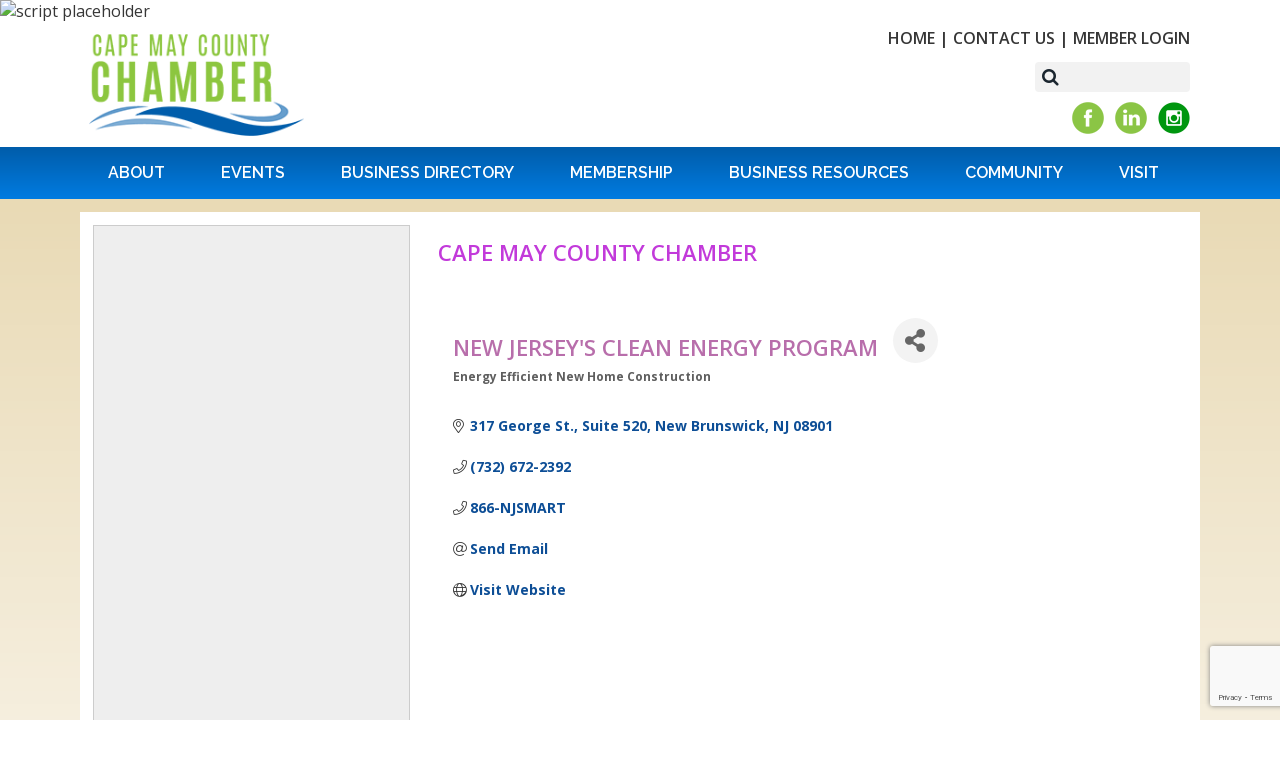

--- FILE ---
content_type: text/html; charset=utf-8
request_url: https://chamber.capemaycountychamber.com/list/member/new-jersey-s-clean-energy-program-new-brunswick-11262.htm
body_size: 12671
content:

<!DOCTYPE html>
<html lang="en-US">
<head>
<!-- start injected HTML (CCID=1667) -->
<!-- page template: hosted:1667;4;1; -->
<link href="https://chamber.capemaycountychamber.com/integration/customerdefinedcss?_=vs66xw2" rel="stylesheet" type="text/css" />
<!-- link for rss not inserted -->
<link rel="canonical" href="https://chamber.capemaycountychamber.com/list/member/new-jersey-s-clean-energy-program-new-brunswick-11262.htm" />
<!-- end injected HTML -->

<base href="https://www.capemaycountychamber.com/" />

	
    <!-- GA4 - Google tag (gtag.js) -->
    <script async src="https://www.googletagmanager.com/gtag/js?id=G-MW7ZV2YVF4"></script>
    <script>
        window.dataLayer = window.dataLayer || [];
        function gtag(){dataLayer.push(arguments);}
        gtag('js', new Date());
        
        gtag('config', 'G-MW7ZV2YVF4');
    </script>
    <!-- End GA4 - Google tag (gtag.js) -->

    <meta name="viewport" content="width=device-width, initial-scale=1, maximum-scale=5" />
    <meta http-equiv="Content-Type" content="text/html; charset=ISO-8859-1" />
    <meta name="gmapkey" content="AIzaSyAoGFcUW0sc9htpFv2qWwkaiS7nY_W23W8" />
    <title>New Jersey's Clean Energy Program | Energy Efficient New Home Construction - Cape May County Chamber of Commerce -  Cape May County Chamber</title>
	





	
    <meta name="description" content="New Jersey&#39;s Clean Energy Program | Energy Efficient New Home Construction" />
    

    <!-- <link rel="shortcut icon" href="graphics/design/favicon.ico" /> -->
    <!-- <link rel="icon" type="image/png" href="graphics/design/sfc_favicon.png" /> -->
    
    <link href="//fonts.googleapis.com/css?family=Open+Sans:400italic,600italic,700italic,400,300,600,700|Raleway:600,700,400" rel="stylesheet" type="text/css" />
    <link rel="icon" href="graphics/design/capemaychamberfavicon.png" />
    <link rel="stylesheet" type="text/css" href="https://maxcdn.bootstrapcdn.com/font-awesome/4.3.0/css/font-awesome.min.css" />
    <link rel="stylesheet" type="text/css" href="graphics/zoombox/zoombox/zoombox.css" />
        
	<link rel="stylesheet" href="stylesheet.css" type="text/css" />
	<link rel="stylesheet" href="responsive.css" type="text/css" />
    
	<script type="text/javascript" src="https://ajax.googleapis.com/ajax/libs/jquery/1.7.2/jquery.min.js"></script>
<script type="text/javascript" src="https://ajax.googleapis.com/ajax/libs/jqueryui/1.8.18/jquery-ui.min.js"></script>
<script type="text/javascript" src="/freedom_html/common/jquery/jquery.loader.php?v=2025.35.201&amp;js=pack.all"></script>
	
    	<script type="text/javascript" src="graphics/zoombox/zoombox/zoombox.js"></script>
	<script src="graphics/scripts/gmapez-3.0-beta1.js" type="text/javascript"></script>
    <script type="text/javascript" src="js/sitescripts.js"></script>
    
    <script>window.CMS=1;</script>
    
    <!-- Activity name for this tag: DFP_NJ_CAPEMAYCOUNTYCHAMBEROFCOMMERCE_View through conversion -->
    <script type='text/javascript'>
    var axel = Math.random()+"";
    var a = axel * 10000000000000;
    document.write('<img src="https://pubads.g.doubleclick.net/activity;xsp=4458740;ord=1;num='+ a +'?" alt="script placeholder" width=1 height=1 border=0>');
    </script>
    <noscript>
    <img src="https://pubads.g.doubleclick.net/activity;xsp=4458740;ord=1;num=1?" alt="script placeholder" width=1 height=1 border=0 />
    </noscript>
    
    <!-- Google tag (gtag.js) -->
<script async src="https://www.googletagmanager.com/gtag/js?id=G-2RX8FH09WF"></script>
<script>
  window.dataLayer = window.dataLayer || [];
  function gtag(){dataLayer.push(arguments);}
  gtag('js', new Date());

  gtag('config', 'G-2RX8FH09WF');
</script>
    
    <!-- jQuery first, then Popper.js, then Bootstrap JS -->
    <script src="https://code.jquery.com/jquery-3.7.1.min.js" crossorigin="anonymous"></script>
    <script type="text/javascript" src="https://code.jquery.com/ui/1.13.2/jquery-ui.min.js"></script>
<script src="https://chamber.capemaycountychamber.com/Content/bundles/SEO4?v=jX-Yo1jNxYBrX6Ffq1gbxQahkKjKjLSiGjCSMnG9UuU1"></script>
    <script type="text/javascript" src="https://ajax.aspnetcdn.com/ajax/globalize/0.1.1/globalize.min.js"></script>
    <script type="text/javascript" src="https://ajax.aspnetcdn.com/ajax/globalize/0.1.1/cultures/globalize.culture.en-US.js"></script>
    <!-- Required meta tags -->
    <meta charset="utf-8">
    <meta name="viewport" content="width=device-width, initial-scale=1, shrink-to-fit=no">
    <link rel="stylesheet" href="https://code.jquery.com/ui/1.13.2/themes/base/jquery-ui.css" type="text/css" media="all" />
    <script type="text/javascript">
        var MNI = MNI || {};
        MNI.CurrentCulture = 'en-US';
        MNI.CultureDateFormat = 'M/d/yyyy';
        MNI.BaseUrl = 'https://chamber.capemaycountychamber.com';
        MNI.jQuery = jQuery.noConflict(true);
        MNI.Page = {
            Domain: 'chamber.capemaycountychamber.com',
            Context: 299,
            Category: null,
            Member: 11262,
            MemberPagePopup: true
        };
        MNI.LayoutPromise = new Promise(function (resolve) {
            MNI.LayoutResolution = resolve;
        });
        MNI.MemberFilterUrl = 'list';
    </script>


    <script src="https://www.google.com/recaptcha/enterprise.js?render=6LfI_T8rAAAAAMkWHrLP_GfSf3tLy9tKa839wcWa" async defer></script>
    <script>

        const SITE_KEY = '6LfI_T8rAAAAAMkWHrLP_GfSf3tLy9tKa839wcWa';

        // Repeatedly check if grecaptcha has been loaded, and call the callback once it's available
        function waitForGrecaptcha(callback, retries = 10, interval = 1000) {
            if (typeof grecaptcha !== 'undefined' && grecaptcha.enterprise.execute) {
                callback();
            } else if (retries > 0) { 
                setTimeout(() => {
                    waitForGrecaptcha(callback, retries - 1, interval);
                }, interval);
            } else {
                console.error("grecaptcha is not available after multiple attempts");
            }
        }

        // Generates a reCAPTCHA v3 token using grecaptcha.enterprise and injects it into the given form.
        // If the token input doesn't exist, it creates one. Then it executes the callback with the token.
        function setReCaptchaToken(formElement, callback, action = 'submit') {
            grecaptcha.enterprise.ready(function () {
                grecaptcha.enterprise.execute(SITE_KEY, { action: action }).then(function (token) {

                    MNI.jQuery(function ($) {
                        let input = $(formElement).find("input[name='g-recaptcha-v3']");

                        if (input.length === 0) {
                            input = $('<input>', {
                                type: 'hidden',
                                name: 'g-recaptcha-v3',
                                value: token
                            });
                            $(formElement).append(input);
                        }
                        else
                            $(input).val(token);

                        if (typeof callback === 'function') callback(token);
                    })

                });
            });
        }

    </script>




<script src="https://chamber.capemaycountychamber.com/Content/bundles/MNI?v=34V3-w6z5bLW9Yl7pjO3C5tja0TdKeHFrpRQ0eCPbz81"></script>


    <meta property='og:url' content='https://chamber.capemaycountychamber.com/list/member/new-jersey-s-clean-energy-program-new-brunswick-11262.htm' />
<meta property='og:title' content='New Jersey&#39;s Clean Energy Program' />
<meta property='og:image' content='https://chambermaster.blob.core.windows.net/images/chambers/1667/ChamberImages/logo/200x200/2026-Proud-Member-Seal.png' />

    <!-- Bootstrap CSS -->
    <link type="text/css" href="https://chamber.capemaycountychamber.com/Content/SEO4/css/bootstrap/bootstrap-ns.min.css" rel="stylesheet" />
<link href="https://chamber.capemaycountychamber.com/Content/SEO4/css/fontawesome/css/fa.bundle?v=ruPA372u21djZ69Q5Ysnch4rq1PR55j8o6h6btgP60M1" rel="stylesheet"/>
<link href="https://chamber.capemaycountychamber.com/Content/SEO4/css/v4-module.bundle?v=teKUclOSNwyO4iQ2s3q00X0U2jxs0Mkz0T6S0f4p_241" rel="stylesheet"/>
<meta name="referrer" content="origin" />

<!-- ORIGINAL MODULE TEMPLATE PAGES

Default: https://www.capemaycountychamber.com/main/cape-may-county-chamber/
Hot Deals: https://www.capemaycountychamber.com/capecocha/graphics/chambermaster/jerseycape.htm

-->


<!--[if gte IE 9]>
  <style type="text/css">
    .gradient {
       filter: none;
    }
  </style>
<![endif]--></head>

<body class="interior">

<!--
Start of Floodlight Tag: Please do not remove
Activity name of this tag: DBM_CapeMayCountyChamberOfCommerce_03302019_Conversion
URL of the webpage where the tag is expected to be placed: 
This tag must be placed between the <body> and </body> tags, as close as possible to the opening tag.
Creation Date: 03/30/2019
-->
<script type="text/javascript">
    var axel = Math.random() + "";
    var a = axel * 10000000000000;
    document.write('<iframe src="https://6852975.fls.doubleclick.net/activityi;src=6852975;type=invmedia;cat=dbm_c00f;dc_lat=;dc_rdid=;tag_for_child_directed_treatment=;tfua=;npa=;ord=1;num=' + a + '?" width="1" height="1" frameborder="0" style="display:none"></iframe>');
</script>
<noscript>
    <iframe src="https://6852975.fls.doubleclick.net/activityi;src=6852975;type=invmedia;cat=dbm_c00f;dc_lat=;dc_rdid=;tag_for_child_directed_treatment=;tfua=;npa=;ord=1;num=1?" width="1" height="1" frameborder="0" style="display:none"></iframe>
</noscript>
<!-- End of Floodlight Tag: Please do not remove -->

<div id="header">
    <div class="wrapper">
        <a id="logo" href="main/home/"><img src="graphics/design/logo_2017.png" alt="Cape May County Chamber of Commerce" /></a>
        <div id="top_menu"><a href="main/home/">Home</a>
 | <a href="forms/contact-us/">Contact Us</a>
 | <a href="http://chamber.capemaycountychamber.com/login" >Member Login</a>
</div>
        <div id="search"><form method="get" action="index.php" style="margin:0;" id="search_box_form"><div style="display:none;"><input type="hidden" name="engine_id" value="" /><input type="hidden" name="src" value="search" /><input type="hidden" name="search_id" value="site_search" /></div><form method="get" action="index.php" style="margin:0;" id="search_box_form">
    <div style="display:none;">
        <input type="hidden" name="src" value="search" />
        <input type="hidden" name="search_id" value="site_search" />
     </div>
     <input type="text-field" id="searchBoxInput" class="searchbox swaptextbox print" name="search_this" value="" />
     <label for="searchBoxInput">Search this site</label>
</form>
<div id="search_button"><span class="fa fa-search"></span></div>
<script>

//$('#searchBoxInput').click(function(){
//    if ( $(this).attr('value') == "Search this site" ) { $(this).attr('value','') ; }
//});

$('#search_button').click(function(){ $('#search_box_form').submit(); });

</script>
</form></div>
        <div id="social">
            <span id="bnrinst_1_26" ><a class="fba_links" rel="nofollow" href="fba/facebook/26/" onclick="window.open(this.href); return false;"><img src="cache/sql/fba/fs_26.png" width="32" height="32" style="border:0" alt="Facebook"  /></a></span>
<script>
                $.ajax({
                    dataType: 'json',
                    url: 'index.php?src=ajax&cmd=adsclick&ajaxcmd=addview&id=26'
                });</script><span id="bnrinst_3_28" ><a class="fba_links" rel="nofollow" href="fba/linkedin/28/" onclick="window.open(this.href); return false;"><img src="cache/sql/fba/fs_28.png" width="32" height="32" style="border:0" alt="LinkedIn"  /></a></span>
<script>
                $.ajax({
                    dataType: 'json',
                    url: 'index.php?src=ajax&cmd=adsclick&ajaxcmd=addview&id=28'
                });</script><span id="bnrinst_4_44" ><a class="fba_links" rel="nofollow" href="fba/instagram/44/" onclick="window.open(this.href); return false;"><img src="cache/sql/fba/fs_44.png" width="32" height="32" style="border:0" alt="Instagram"  /></a></span>
<script>
                $.ajax({
                    dataType: 'json',
                    url: 'index.php?src=ajax&cmd=adsclick&ajaxcmd=addview&id=44'
                });</script>        </div>
    </div>
</div>

<div id="main_menu">
    <div class="wrapper">
        
 <ul class="main_menu">
   <li class="item1 " ><a class="first " href="main/cape-may-county-chamber-of-commerce/">About </a>
   <ul class="" >
     <li class="item1 " ><a class="first " href="news/chamber/">In The News </a>
     <ul class="" >
       <li class="item1" ><a class="first" href="news/chamber/">Chamber News </a></li>
       <li class="item2" ><a class="last" href="news/member/">Member News </a></li>
     </ul>
    </li>
     <li class="item2" ><a href="main/committees-meetings/">Committees & Meetings </a></li>
     <li class="item3" ><a href="main/board-officers/">Board & Officers </a></li>
     <li class="item4" ><a href="main/staff-listing/">Staff Listing </a></li>
     <li class="item5 " ><a class="" href="main/cape-may-county-chamber-of-commerce-education-foundation/">Education Foundation </a>
     <ul class="" >
       <li class="item1" ><a class="first"   href="https://www.capemaycountychamber.com/foundation/education-foundation-scholarship-opportunities/">Scholarships </a></li>
       <li class="item2" ><a   href="http://www.capemaycountychamber.com/main/leadership-cape-may-county/" onclick="window.open(this.href,'_blank'); return false;">Leadership Cape May County </a></li>
       <li class="item3" ><a class="last"   href="https://chamber.capemaycountychamber.com/events/details/2025-fore-education-golf-tournament-191751">FORE Education Golf Tournament </a></li>
     </ul>
    </li>
     <li class="item6" ><a class="last" href="main/chamber-history/">Chamber History </a></li>
   </ul>
  </li>
   <li class="item2 " ><a class=""   href="https://chamber.capemaycountychamber.com/events/search?isNonStdDateFormat=false&amp;c=6&amp;q=&amp;m=&amp;st=1">Events </a>
   <ul class="" >
     <li class="item1" ><a class="first"   href="https://chamber.capemaycountychamber.com/events/search?isNonStdDateFormat=false&amp;c=6&amp;q=&amp;m=&amp;st=1">Chamber Events </a></li>
     <li class="item2 " ><a class=""   href="http://www.capemaycountychamber.com/main/signature-events/">Signature Events </a>
     <ul class="" >
       <li class="item1" ><a class="first"   href="https://www.capemaycountychamber.com/dinner">Annual Installation Dinner </a></li>
       <li class="item2" ><a href="signatureevents/women-in-business-conference/">Women In Business Conference </a></li>
       <li class="item3" ><a href="events/business-the-beach-expo/">Business Expo </a></li>
       <li class="item4" ><a class="last"   href="https://chamber.capemaycountychamber.com/events/details/2025-fore-education-golf-tournament-191751">FORE Education Golf Tournament </a></li>
     </ul>
    </li>
     <li class="item3" ><a class="last"   href="https://chamber.capemaycountychamber.com/events/search?q=&amp;c=&amp;Lookahead=">Member/Community Events </a></li>
   </ul>
  </li>
   <li class="item3" ><a   href="http://chamber.capemaycountychamber.com/list">Business Directory </a></li>
   <li class="item4 " ><a class="" href="main/join/">Membership </a>
   <ul class="" >
     <li class="item1" ><a class="first" href="main/join/">Join </a></li>
     <li class="item2" ><a href="main/manage-your-membership/">Manage Your Membership </a></li>
     <li class="item3" ><a href="main/member-benefits/">Member Benefits </a></li>
     <li class="item4" ><a class="last" href="healthbenefits">Health Benefits </a></li>
   </ul>
  </li>
   <li class="item5 " ><a class=""   href="">Business Resources </a>
   <ul class="" >
     <li class="item1" ><a class="first" href="meetingrooms/conference-rooms-for-meetings/">Meeting Rooms </a></li>
     <li class="item2" ><a class="last" href="main/resource-links/">Resource Links </a></li>
   </ul>
  </li>
   <li class="item6 " ><a class="" href="main/community/">Community </a>
   <ul class="" >
     <li class="item1 no_sub_display" ><a class="first" href="main/municipalities/">Municipalities </a></li>
     <li class="item2" ><a href="main/elected-officials/">Elected Officials </a></li>
     <li class="item3" ><a href="main/county-history/">County History </a></li>
     <li class="item4" ><a   href="https://www.capemaycountychamber.com/index.php?src=gendocs&amp;ref=Tourism">Tourism </a></li>
     <li class="item5" ><a href="commercialfishing/commercial-fishing-industry-in-cape-may-county/">Commercial Fishing Industry </a></li>
     <li class="item6" ><a href="main/coast-guard-community/">Coast Guard Community </a></li>
     <li class="item7" ><a href="community/cape-may-county-patriotic-attractions/">Military & Veterans Attractions </a></li>
     <li class="item8" ><a class="last"   href="http://www.jerseycapevacationguide.com/main/beaches/" onclick="window.open(this.href,'_blank'); return false;">Beach Information </a></li>
   </ul>
  </li>
   <li class="item7 " ><a class="last "   href="https://www.jerseycapevacationguide.com/" onclick="window.open(this.href,'_blank'); return false;">Visit </a>
   <ul class="" >
     <li class="item1" ><a class="first"   href="https://www.capemaycountychamber.com/weather">Weather </a></li>
     <li class="item2" ><a   href="http://www.jerseycapevacationguide.com" onclick="window.open(this.href,'_blank'); return false;">Jersey Cape Vacation Guide </a></li>
     <li class="item3" ><a class="last"   href="https://www.jerseycapevacationguide.com/index.php?submenu=events&amp;src=events&amp;srctype=glance">Jersey Cape Events </a></li>
   </ul>
  </li>
 </ul>

    </div>
</div>

<!-- mobile menu section -->
<div id="menu_toggle">MENU</div>
<div id="mobile_menu" style="display:none;"></div>
<script>createMobileMenu();</script>
<!-- end of mobile menu -->



<div id="interior_content" class="">
    <div class="wrapper">
        
        <div id="content">
            <div id="top_banner"></div>
            <!-- Accrisoft Freedom v/11 Sep 8, 2025 --><div class="webpageModule moduleDetail">
<h1> Cape May County Chamber</h1><p><strong>    <div id="gzns">
        



<div class="container-fluid gz-search-details" itemscope="itemscope" itemtype="http://schema.org/LocalBusiness">



<div class="row gz-banner"><div class="col"><div class="mn-banner mn-banner-premier"><div id="mn-banner"><noscript><iframe src="https://chamber.capemaycountychamber.com/sponsors/adsframe?context=299&amp;memid=11262&amp;maxWidth=500&amp;maxHeight=150&amp;max=1&amp;rotate=False" width="500" height="150" scrolling="no" frameborder="0" allowtransparency="true" marginwidth="0" marginheight="0"></iframe></noscript></div></div></div></div>
<script type="text/javascript">
    var _mnisq=_mnisq||[];
    _mnisq.push(["domain","chamber.capemaycountychamber.com"],["context",299],["member",11262],["max",9],["rotate",1],["maxWidth",500],["maxHeight",150],["create","mn-banner"]);
    (function(b,d,a,c){b.getElementById(d)||(c=b.getElementsByTagName(a)[0],a=b.createElement(a),a.type="text/javascript",a.async=!0,a.src="https://chamber.capemaycountychamber.com/Content/Script/Ads.min.js",c.parentNode.insertBefore(a,c))})(document,"mni-ads-script","script");
</script>
    <!--member detail page header -->
  <!--page title and share buttons -->
  <div class="row gz-details-header">
        <div class="col-auto pr-0 gz-details-logo-col">
		    
	    </div>
	    <div class="col pl-0">
		    <div class="d-flex gz-details-head">
                    <h1 class="gz-pagetitle" itemprop="name">New Jersey&#39;s Clean Energy Program</h1>
			    <!-- share Button trigger modal -->
		            <button id="shareDrop" type="button" class="gz-share-btn" data-toggle="modal" data-target="#shareModal" aria-label="Share Button"> <i class="gz-fas gz-fa-share-alt"></i></button>
		    </div>
		            <div class="gz-details-categories">
		                <h5 class="gz-subtitle sr-only">Categories</h5>
		                <p><span class="gz-cat">Energy Efficient New Home Construction</span></p>
		            </div>
	    </div>
  </div>
  <!-- row for links and map -->
  <div class="row gz-details-links">
    <div class="col-sm-7 col-md-8">
      <ul class="list-group gz-list-group">
              <li class="list-group-item gz-card-address">
			    <a href="https://www.google.com/maps?q=317%20George%20St.,%20Suite%20520,%20New%20Brunswick,%20NJ,%2008901" onclick="MNI.Hit.MemberMap(11262)" target="_blank" class="card-link" itemprop="address" itemscope="itemscope" itemtype="http://schema.org/PostalAddress">
                    <i class="gz-fal gz-fa-map-marker-alt"></i>
                    <span class="gz-street-address" itemprop="streetAddress">317 George St., Suite 520</span>
                    
                    
                    
                    <span class="gz-address-city" itemprop="addressLocality">New Brunswick</span>
                    <span itemprop="addressRegion">NJ</span>
                    <span itemprop="postalCode">08901</span>
                </a>
              </li>
        <li class="list-group-item gz-card-phone">
			<a href="tel:7326722392" class="card-link"><i class="gz-fal gz-fa-phone"></i><span itemprop="telephone">(732) 672-2392</span></a>
		</li>
        <li class="list-group-item gz-card-phone">
			<a href="tel:866" class="card-link"><i class="gz-fal gz-fa-phone"></i><span>866-NJSMART</span></a>
		</li>
        
        <li class="list-group-item gz-card-email">
            <a id="gz-directory-contactmember" class="card-link" href="javascript:void(0)"><i class="gz-fal gz-fa-at"></i><span itemprop="email">Send Email</span></a>
		</li>
        <li class="list-group-item gz-card-website">
			<a href="https://njcleanenergy.com/" onclick="MNI.Hit.MemberWebsite(11262)" target="_blank" itemprop="url" class="card-link"><i class="gz-fal gz-fa-globe"></i><span itemprop="sameAs">Visit Website</span></a>
		</li>

      </ul>
      
	  
    </div>
    <div class="col-sm-5 col-md-4">
        <div class="gz-map embed-responsive embed-responsive-16by9 fitvidsignore">
            <iframe src="https://www.google.com/maps/embed/v1/place?key=AIzaSyAACLyaFddZFsbbsMCsSY4lq7g6N4ycArE&amp;q=317%20George%20St.,%20Suite%20520,%20New%20Brunswick,%20NJ,%2008901" width="600" height="450" frameborder="0" style="border:0" allowfullscreen></iframe>
        </div>
        
    </div>
  </div>


  <!-- row for about -->
  

  <!-- row for video and highlights -->
  <div class="row gz-video-highlights">
    <!-- if no video, omit entire gz-details-video column below -->
    

	<!-- if no highlights, omit entire gz-details-highlights column below -->
  </div>

<!-- row for images, omit entire row if none exist. Each image will pull up modal with the full size image in it. Same module, unique image, see https://getbootstrap.com/docs/4.1/components/modal/#varying-modal-content -->
<!-- row for news -->
<!-- row for jobs -->

<!-- row for Hot Deals -->

<!-- row for Events -->


     <!-- share Modal for share button next to page title -->
     <div class="modal share-modal fade" id="shareModal" tabindex="-1" role="dialog" aria-labelledby="shareModaLabel" aria-hidden="true">
          <div class="modal-dialog" role="document">
               <div class="modal-content">
                    <div class="modal-header">
                         <h5 class="modal-title" id="shareModaLabel">Share</h5>
                         <button type="button" class="close" data-dismiss="modal" aria-label="Close"> <span aria-hidden="true">&times;</span> </button>
                    </div>
                    <div class="modal-body">
                         <!--add <a> for each option that currently exists-->
                         <a class="gz-shareprint" rel="nofollow" href="https://chamber.capemaycountychamber.com/list/member/new-jersey-s-clean-energy-program-new-brunswick-11262.htm?rendermode=print" title="Print this page" rel="nofollow" target="_blank" onclick="return!MNI.Window.Print(this)"><i class="gz-fal gz-fa-print"></i>Print</a>
                         <a class="gz-shareemail" href="#" data-toggle="modal" data-target="#gz-info-contactfriend" title="Share by Email"><i class="gz-fal gz-fa-envelope"></i>Email</a>
                         <a class="gz-sharefacebook" href="https://www.facebook.com/sharer.php?u=https%3a%2f%2fchamber.capemaycountychamber.com%2flist%2fmember%2fnew-jersey-s-clean-energy-program-new-brunswick-11262&amp;p[title]=New+Jersey%27s+Clean+Energy+Program" title="Share on Facebook"><i class="gz-fab gz-fa-facebook"></i>Facebook</a>
                         <a class="gz-sharetwitter" href="https://www.twitter.com/share?url=https://chamber.capemaycountychamber.com/list/member/new-jersey-s-clean-energy-program-new-brunswick-11262&amp;text=New+Jersey%27s+Clean+Energy+Program" title="Share on Twitter"><i class="gz-fab gz-fa-x-twitter"></i>Twitter</a>
                         <a class="gz-sharelinkedin" href="https://www.linkedin.com/shareArticle?mini=true&amp;url=https%3a%2f%2fchamber.capemaycountychamber.com%2flist%2fmember%2fnew-jersey-s-clean-energy-program-new-brunswick-11262&amp;title=New+Jersey%27s+Clean+Energy+Program" title="Share on LinkedIn"><i class="gz-fab gz-fa-linkedin"></i>LinkedIn</a>
                         
                    </div>
                    <div class="modal-footer">
                         <button type="button" class="btn" data-dismiss="modal">Close</button>
                    </div>
               </div>
          </div>
     </div>
     <div class="modal share-modal fade" id="gz-info-contactfriend" tabindex="-1" role="dialog" aria-labelledby="contactFriendLabel" aria-hidden="true">
        <div class="modal-dialog" role="document">
            <div class="modal-content">
                <div class="modal-header">
                    <h5 class="modal-title" id="contactFriendLabel">Tell a Friend</h5>
                    <button type="button" class="close" data-dismiss="modal" aria-label="Close"> <span aria-hidden="true">&times;</span> </button>
                </div>
                <div class="modal-body"></div>
                <div class="modal-footer">
                    <button type="button" class="btn send-btn">Send Request</button><button type="button" class="btn" data-dismiss="modal">Cancel</button>
                </div>
            </div>
        </div>
     </div>
     <!-- end of Modal -->
     <form id="gz-directory-contactform" action="https://chamber.capemaycountychamber.com/inforeq/contactmembers" method="post" target="_blank" style="display:none">
        <input type="hidden" name="targets" value="11262" />
        <input type="hidden" name="command" value="addSingleMember" />
        <input id="contactform-repid" type="hidden" name="repid" value="" />
    </form>
</div>

        
    <script type="text/javascript">
        MNI.ITEM_TYPE = 0;
        MNI.ITEM_ID = 11262;
        (function ($) {
            $('#gz-directory-contactmember').click(function (e) {
                e.preventDefault();
                $('#gz-directory-contactform').submit();
            });

            $('.gz-directory-contactrep').click(function (e) {
                e.preventDefault();
                var id = $(this).attr('repid')
                $('#contactform-repid').val(id);
                $('#gz-directory-contactform').submit();
            });


        })(MNI.jQuery);
    </script>

        <!-- JavaScript for Bootstrap 4 components -->
        <!-- js to make 4 column layout instead of 3 column when the module page content area is larger than 950, this is to accomodate for full-width templates and templates that have sidebars-->
        <script type="text/javascript">
            (function ($) {
                $(function () {
                    var $gzns = $('#gzns');
                    var $info = $('#gzns').find('.col-sm-6.col-md-4');
                    if ($gzns.width() > 950) {
                        $info.addClass('col-lg-3');
                    }

                    var store = window.localStorage;
                    var key = "7-list-view";
                    var printKey = "24-list-view";
                    $('.gz-view-btn').click(function (e) {
                        e.preventDefault();
                        $('.gz-view-btn').removeClass('active');
                        $(this).addClass('active');
                        if ($(this).hasClass('gz-list-view')) {
                            store.setItem(key, true);
                            store.setItem(printKey, true);
                            $('.gz-list-card-wrapper').removeClass('col-sm-6 col-md-4').addClass('gz-list-col');
                        } else {
                            store.setItem(key, false);
                            store.setItem(printKey, false);
                            $('.gz-list-card-wrapper').addClass('col-sm-6 col-md-4').removeClass('gz-list-col');
                        }
                    });
                    
                    var isListView = store.getItem(key) == null ? MNI.DEFAULT_LISTING : store.getItem(key) == "true";
                    if (isListView) $('.gz-view-btn.gz-list-view').click();
                    store.setItem(printKey, isListView);
                    MNI.LayoutResolution();

                    (function ($modal) {
                        if ($modal[0]) {
                            $('#gz-info-contactfriend').on('shown.bs.modal', function (e) {
                                $modal.css('max-height', $(window).height() + 'px');
                                $modal.addClass('isLoading');
                                $.ajax({ url: MNI.BaseUrl + '/inforeq/contactFriend?itemType='+MNI.ITEM_TYPE+'&itemId='+MNI.ITEM_ID })
                                    .then(function (r) {
                                        $modal.find('.modal-body')
                                            .html($.parseHTML(r.Html));
                                        $modal.removeClass('isLoading');
                                        $('#gz-info-contactfriend').addClass('in');
                                        $.getScript("https://www.google.com/recaptcha/api.js");
                                    });
                            });
                            $('#gz-info-contactfriend .send-btn').click(function () {
                                var $form = $modal.find('form');
                                $modal.addClass('isLoading');
                                $.ajax({
                                    url: $form.attr('action'),
                                    type: 'POST',
                                    data: $form.serialize(),
                                    dataType: 'json'
                                }).then(function (r) {
                                    if (r.Success) $('#gz-info-contactfriend').modal('hide');
                                    else $modal.find('.modal-body').html($.parseHTML(r.Html));
                                    $.getScript("https://www.google.com/recaptcha/api.js");
                                    $modal.removeClass('isLoading');
                                });
                            });
                        }
                    })($('#gz-info-contactfriend .modal-content'));

                    (function ($modal) {
                        if ($modal[0]) {
                            $('#gz-info-subscribe').on('shown.bs.modal', function (e) {
                            $('#gz-info-subscribe .send-btn').show();
                            $modal.addClass('isLoading');
                                $.ajax({ url: MNI.SUBSCRIBE_URL })
                                .then(function (r) {
                                    $modal.find('.modal-body')
                                        .html(r);

                                    $modal.removeClass('isLoading');
                                });
                            });
                            $('#gz-info-subscribe .send-btn').click(function () {
                                var $form = $modal.find('form');
                                $modal.addClass('isLoading');

                                waitForGrecaptcha(() => {
                                    setReCaptchaToken($form, () => {
                                        $.ajax({
                                            url: $form.attr('action'),
                                            type: 'POST',
                                            data: $form.serialize()
                                        }).then(function (r) {
                                            if (r.toLowerCase().search('thank you') != -1) {
                                                $('#gz-info-subscribe .send-btn').hide();
                                            }
                                            $modal.find('.modal-body').html(r);
                                            $modal.removeClass('isLoading');
                                        });
                                    }, "hotDealsSubscribe");
                                })                        
                            });
                        }
                    })($('#gz-info-subscribe .modal-content'));

                    (function ($modal) {
                        $('#gz-info-calendarformat').on('shown.bs.modal', function (e) {
                            var backdropElem = "<div class=\"modal-backdrop fade in\" style=\"height: 731px;\" ></div >";
                            $('#gz-info-calendarformat').addClass('in');                           
                            if (!($('#gz-info-calendarformat .modal-backdrop').length)) {
                                $('#gz-info-calendarformat').prepend(backdropElem);
                            }
                            else {
                                $('#gz-info-calendarformat .modal-backdrop').addClass('in');
                            }
                        });
                        $('#gz-info-calendarformat').on('hidden.bs.modal', function (e) {
                            $('#gz-info-calendarformat').removeClass('in');
                            $('#gz-info-calendarformat .modal-backdrop').remove();
                        });
                        if ($modal[0]) {
                            $('.calendarLink').click(function (e) {
                                $('#gz-info-calendarformat').modal('hide');
                            });
                        }
                    })($('#gz-info-calendarformat .modal-content'));

                    // Constructs the Find Members type ahead suggestion engine. Tokenizes on the Name item in the remote return object. Case Sensitive usage.
                    var members = new Bloodhound({
                        datumTokenizer: Bloodhound.tokenizers.whitespace,
                        queryTokenizer: Bloodhound.tokenizers.whitespace,
                        remote: {
                            url: MNI.BaseUrl + '/list/find?q=%searchTerm',
                            wildcard: '%searchTerm',
                            replace: function () {
                                var q = MNI.BaseUrl + '/list/find?q=' + encodeURIComponent($('.gz-search-keyword').val());
                                var categoryId = $('#catgId').val();
                                var quickLinkId = $('#qlId').val();
                                if (categoryId) {
                                    q += "&catgId=" + encodeURIComponent(categoryId);
                                }
                                if (quickLinkId) {
                                    q += "&qlid=" + encodeURIComponent(quickLinkId);
                                }
                                return q;
                            }
                        }
                    });

                    // Initializing the typeahead using the Bloodhound remote dataset. Display the Name and Type from the dataset via the suggestion template. Case sensitive.
                    $('.member-typeahead').typeahead({
                        hint: false,
                    },
                        {
                            display: 'Name',
                            source: members,
                            limit: Infinity,
                            templates: {
                                suggestion: function (data) { return '<div class="mn-autocomplete"><span class="mn-autocomplete-name">' + data.Name + '</span></br><span class="mn-autocomplete-type">' + data.Type + '</span></div>' }
                            }
                    });

                    $('.member-typeahead').on('typeahead:selected', function (evt, item) {
                        var openInNewWindow = MNI.Page.MemberPagePopup
                        var doAction = openInNewWindow ? MNI.openNewWindow : MNI.redirectTo;

                        switch (item.ResultType) {
                            case 1: // AutocompleteSearchResultType.Category
                                doAction(MNI.Path.Category(item.SlugWithID));
                                break;
                            case 2: // AutocompleteSearchResultType.QuickLink
                                doAction(MNI.Path.QuickLink(item.SlugWithID));
                                break;
                            case 3: // AutocompleteSearchResultType.Member
                                if (item.MemberPageAction == 1) {
                                    MNI.logHitStat("mbrws", item.ID).then(function () {
                                        var location = item.WebParticipation < 10 ? MNI.Path.MemberKeywordSearch(item.Name) : MNI.Path.Member(item.SlugWithID);
                                        doAction(location);
                                    });
                                }
                                else {
                                    var location = item.WebParticipation < 10 ? MNI.Path.MemberKeywordSearch(item.Name) : MNI.Path.Member(item.SlugWithID);
                                    doAction(location);
                                }
                                break;
                        }
                    })

                    $('#category-select').change(function () {
                        // Store the category ID in a hidden field so the remote fetch can use it when necessary
                        var categoryId = $('#category-select option:selected').val();
                        $('#catgId').val(categoryId);
                        // Don't rely on prior locally cached data when the category is changed.
                        $('.member-typeahead').typeahead('destroy');
                        $('.member-typeahead').typeahead({
                            hint: false,
                        },
                            {
                                display: 'Name',
                                source: members,
                                limit: Infinity,
                                templates: {
                                    suggestion: function (data) { return '<div class="mn-autocomplete"><span class="mn-autocomplete-name">' + data.Name + '</span></br><span class="mn-autocomplete-type">' + data.Type + '</span></div>' }
                                }
                            });
                    });
                    MNI.Plugins.AutoComplete.Init('#mn-search-geoip input', { path: '/' + MNI.MemberFilterUrl + '/find-geographic' });
                });
            })(MNI.jQuery);
        </script>
    </div>
</strong></p></div><!--webpageModule-->
        </div>
        
                <div id="sidebar">
        
            <div id="sub_menu">
</div>
            <script>checkSideMenu();</script>
            
            <div id="side_banners">
                                                            </div>
            
        </div>
                
        <div class="clear"></div>
        <div id="bottom_banner"></div>
        
    </div>
</div>




<div id="footer">
    <div class="wrapper">
        <div id="footer_info"><p style="text-align: center;">Cape May County Chamber of Commerce</p>
<p style="text-align: center;">13 Crest Haven Rd., P.O. Box 74</p>
<p style="text-align: center;">Cape May Court House, New Jersey 08210</p>
<p style="text-align: center;">609-465-7181</p></div>
        <div id="credits"><a href="https://www.accrisoft.com/chambers-of-commerce/" target="_blank">Website by Accrisoft</a></div>
    </div>
</div>

<div id="mobile_bottom"><div id="back_to_top">Back to top <span class="fa fa-arrow-circle-up"></span></div></div>

<!--

<script type="text/javascript">
var _userway_config = {
account: 'L9vVQDQbut'
};
</script>
<script type="text/javascript" src="https://cdn.userway.org/widget.js"></script>

-->

</body>
</html>



--- FILE ---
content_type: text/html; charset=utf-8
request_url: https://www.google.com/recaptcha/enterprise/anchor?ar=1&k=6LfI_T8rAAAAAMkWHrLP_GfSf3tLy9tKa839wcWa&co=aHR0cHM6Ly9jaGFtYmVyLmNhcGVtYXljb3VudHljaGFtYmVyLmNvbTo0NDM.&hl=en&v=N67nZn4AqZkNcbeMu4prBgzg&size=invisible&anchor-ms=20000&execute-ms=30000&cb=m68ufhsgrszl
body_size: 48787
content:
<!DOCTYPE HTML><html dir="ltr" lang="en"><head><meta http-equiv="Content-Type" content="text/html; charset=UTF-8">
<meta http-equiv="X-UA-Compatible" content="IE=edge">
<title>reCAPTCHA</title>
<style type="text/css">
/* cyrillic-ext */
@font-face {
  font-family: 'Roboto';
  font-style: normal;
  font-weight: 400;
  font-stretch: 100%;
  src: url(//fonts.gstatic.com/s/roboto/v48/KFO7CnqEu92Fr1ME7kSn66aGLdTylUAMa3GUBHMdazTgWw.woff2) format('woff2');
  unicode-range: U+0460-052F, U+1C80-1C8A, U+20B4, U+2DE0-2DFF, U+A640-A69F, U+FE2E-FE2F;
}
/* cyrillic */
@font-face {
  font-family: 'Roboto';
  font-style: normal;
  font-weight: 400;
  font-stretch: 100%;
  src: url(//fonts.gstatic.com/s/roboto/v48/KFO7CnqEu92Fr1ME7kSn66aGLdTylUAMa3iUBHMdazTgWw.woff2) format('woff2');
  unicode-range: U+0301, U+0400-045F, U+0490-0491, U+04B0-04B1, U+2116;
}
/* greek-ext */
@font-face {
  font-family: 'Roboto';
  font-style: normal;
  font-weight: 400;
  font-stretch: 100%;
  src: url(//fonts.gstatic.com/s/roboto/v48/KFO7CnqEu92Fr1ME7kSn66aGLdTylUAMa3CUBHMdazTgWw.woff2) format('woff2');
  unicode-range: U+1F00-1FFF;
}
/* greek */
@font-face {
  font-family: 'Roboto';
  font-style: normal;
  font-weight: 400;
  font-stretch: 100%;
  src: url(//fonts.gstatic.com/s/roboto/v48/KFO7CnqEu92Fr1ME7kSn66aGLdTylUAMa3-UBHMdazTgWw.woff2) format('woff2');
  unicode-range: U+0370-0377, U+037A-037F, U+0384-038A, U+038C, U+038E-03A1, U+03A3-03FF;
}
/* math */
@font-face {
  font-family: 'Roboto';
  font-style: normal;
  font-weight: 400;
  font-stretch: 100%;
  src: url(//fonts.gstatic.com/s/roboto/v48/KFO7CnqEu92Fr1ME7kSn66aGLdTylUAMawCUBHMdazTgWw.woff2) format('woff2');
  unicode-range: U+0302-0303, U+0305, U+0307-0308, U+0310, U+0312, U+0315, U+031A, U+0326-0327, U+032C, U+032F-0330, U+0332-0333, U+0338, U+033A, U+0346, U+034D, U+0391-03A1, U+03A3-03A9, U+03B1-03C9, U+03D1, U+03D5-03D6, U+03F0-03F1, U+03F4-03F5, U+2016-2017, U+2034-2038, U+203C, U+2040, U+2043, U+2047, U+2050, U+2057, U+205F, U+2070-2071, U+2074-208E, U+2090-209C, U+20D0-20DC, U+20E1, U+20E5-20EF, U+2100-2112, U+2114-2115, U+2117-2121, U+2123-214F, U+2190, U+2192, U+2194-21AE, U+21B0-21E5, U+21F1-21F2, U+21F4-2211, U+2213-2214, U+2216-22FF, U+2308-230B, U+2310, U+2319, U+231C-2321, U+2336-237A, U+237C, U+2395, U+239B-23B7, U+23D0, U+23DC-23E1, U+2474-2475, U+25AF, U+25B3, U+25B7, U+25BD, U+25C1, U+25CA, U+25CC, U+25FB, U+266D-266F, U+27C0-27FF, U+2900-2AFF, U+2B0E-2B11, U+2B30-2B4C, U+2BFE, U+3030, U+FF5B, U+FF5D, U+1D400-1D7FF, U+1EE00-1EEFF;
}
/* symbols */
@font-face {
  font-family: 'Roboto';
  font-style: normal;
  font-weight: 400;
  font-stretch: 100%;
  src: url(//fonts.gstatic.com/s/roboto/v48/KFO7CnqEu92Fr1ME7kSn66aGLdTylUAMaxKUBHMdazTgWw.woff2) format('woff2');
  unicode-range: U+0001-000C, U+000E-001F, U+007F-009F, U+20DD-20E0, U+20E2-20E4, U+2150-218F, U+2190, U+2192, U+2194-2199, U+21AF, U+21E6-21F0, U+21F3, U+2218-2219, U+2299, U+22C4-22C6, U+2300-243F, U+2440-244A, U+2460-24FF, U+25A0-27BF, U+2800-28FF, U+2921-2922, U+2981, U+29BF, U+29EB, U+2B00-2BFF, U+4DC0-4DFF, U+FFF9-FFFB, U+10140-1018E, U+10190-1019C, U+101A0, U+101D0-101FD, U+102E0-102FB, U+10E60-10E7E, U+1D2C0-1D2D3, U+1D2E0-1D37F, U+1F000-1F0FF, U+1F100-1F1AD, U+1F1E6-1F1FF, U+1F30D-1F30F, U+1F315, U+1F31C, U+1F31E, U+1F320-1F32C, U+1F336, U+1F378, U+1F37D, U+1F382, U+1F393-1F39F, U+1F3A7-1F3A8, U+1F3AC-1F3AF, U+1F3C2, U+1F3C4-1F3C6, U+1F3CA-1F3CE, U+1F3D4-1F3E0, U+1F3ED, U+1F3F1-1F3F3, U+1F3F5-1F3F7, U+1F408, U+1F415, U+1F41F, U+1F426, U+1F43F, U+1F441-1F442, U+1F444, U+1F446-1F449, U+1F44C-1F44E, U+1F453, U+1F46A, U+1F47D, U+1F4A3, U+1F4B0, U+1F4B3, U+1F4B9, U+1F4BB, U+1F4BF, U+1F4C8-1F4CB, U+1F4D6, U+1F4DA, U+1F4DF, U+1F4E3-1F4E6, U+1F4EA-1F4ED, U+1F4F7, U+1F4F9-1F4FB, U+1F4FD-1F4FE, U+1F503, U+1F507-1F50B, U+1F50D, U+1F512-1F513, U+1F53E-1F54A, U+1F54F-1F5FA, U+1F610, U+1F650-1F67F, U+1F687, U+1F68D, U+1F691, U+1F694, U+1F698, U+1F6AD, U+1F6B2, U+1F6B9-1F6BA, U+1F6BC, U+1F6C6-1F6CF, U+1F6D3-1F6D7, U+1F6E0-1F6EA, U+1F6F0-1F6F3, U+1F6F7-1F6FC, U+1F700-1F7FF, U+1F800-1F80B, U+1F810-1F847, U+1F850-1F859, U+1F860-1F887, U+1F890-1F8AD, U+1F8B0-1F8BB, U+1F8C0-1F8C1, U+1F900-1F90B, U+1F93B, U+1F946, U+1F984, U+1F996, U+1F9E9, U+1FA00-1FA6F, U+1FA70-1FA7C, U+1FA80-1FA89, U+1FA8F-1FAC6, U+1FACE-1FADC, U+1FADF-1FAE9, U+1FAF0-1FAF8, U+1FB00-1FBFF;
}
/* vietnamese */
@font-face {
  font-family: 'Roboto';
  font-style: normal;
  font-weight: 400;
  font-stretch: 100%;
  src: url(//fonts.gstatic.com/s/roboto/v48/KFO7CnqEu92Fr1ME7kSn66aGLdTylUAMa3OUBHMdazTgWw.woff2) format('woff2');
  unicode-range: U+0102-0103, U+0110-0111, U+0128-0129, U+0168-0169, U+01A0-01A1, U+01AF-01B0, U+0300-0301, U+0303-0304, U+0308-0309, U+0323, U+0329, U+1EA0-1EF9, U+20AB;
}
/* latin-ext */
@font-face {
  font-family: 'Roboto';
  font-style: normal;
  font-weight: 400;
  font-stretch: 100%;
  src: url(//fonts.gstatic.com/s/roboto/v48/KFO7CnqEu92Fr1ME7kSn66aGLdTylUAMa3KUBHMdazTgWw.woff2) format('woff2');
  unicode-range: U+0100-02BA, U+02BD-02C5, U+02C7-02CC, U+02CE-02D7, U+02DD-02FF, U+0304, U+0308, U+0329, U+1D00-1DBF, U+1E00-1E9F, U+1EF2-1EFF, U+2020, U+20A0-20AB, U+20AD-20C0, U+2113, U+2C60-2C7F, U+A720-A7FF;
}
/* latin */
@font-face {
  font-family: 'Roboto';
  font-style: normal;
  font-weight: 400;
  font-stretch: 100%;
  src: url(//fonts.gstatic.com/s/roboto/v48/KFO7CnqEu92Fr1ME7kSn66aGLdTylUAMa3yUBHMdazQ.woff2) format('woff2');
  unicode-range: U+0000-00FF, U+0131, U+0152-0153, U+02BB-02BC, U+02C6, U+02DA, U+02DC, U+0304, U+0308, U+0329, U+2000-206F, U+20AC, U+2122, U+2191, U+2193, U+2212, U+2215, U+FEFF, U+FFFD;
}
/* cyrillic-ext */
@font-face {
  font-family: 'Roboto';
  font-style: normal;
  font-weight: 500;
  font-stretch: 100%;
  src: url(//fonts.gstatic.com/s/roboto/v48/KFO7CnqEu92Fr1ME7kSn66aGLdTylUAMa3GUBHMdazTgWw.woff2) format('woff2');
  unicode-range: U+0460-052F, U+1C80-1C8A, U+20B4, U+2DE0-2DFF, U+A640-A69F, U+FE2E-FE2F;
}
/* cyrillic */
@font-face {
  font-family: 'Roboto';
  font-style: normal;
  font-weight: 500;
  font-stretch: 100%;
  src: url(//fonts.gstatic.com/s/roboto/v48/KFO7CnqEu92Fr1ME7kSn66aGLdTylUAMa3iUBHMdazTgWw.woff2) format('woff2');
  unicode-range: U+0301, U+0400-045F, U+0490-0491, U+04B0-04B1, U+2116;
}
/* greek-ext */
@font-face {
  font-family: 'Roboto';
  font-style: normal;
  font-weight: 500;
  font-stretch: 100%;
  src: url(//fonts.gstatic.com/s/roboto/v48/KFO7CnqEu92Fr1ME7kSn66aGLdTylUAMa3CUBHMdazTgWw.woff2) format('woff2');
  unicode-range: U+1F00-1FFF;
}
/* greek */
@font-face {
  font-family: 'Roboto';
  font-style: normal;
  font-weight: 500;
  font-stretch: 100%;
  src: url(//fonts.gstatic.com/s/roboto/v48/KFO7CnqEu92Fr1ME7kSn66aGLdTylUAMa3-UBHMdazTgWw.woff2) format('woff2');
  unicode-range: U+0370-0377, U+037A-037F, U+0384-038A, U+038C, U+038E-03A1, U+03A3-03FF;
}
/* math */
@font-face {
  font-family: 'Roboto';
  font-style: normal;
  font-weight: 500;
  font-stretch: 100%;
  src: url(//fonts.gstatic.com/s/roboto/v48/KFO7CnqEu92Fr1ME7kSn66aGLdTylUAMawCUBHMdazTgWw.woff2) format('woff2');
  unicode-range: U+0302-0303, U+0305, U+0307-0308, U+0310, U+0312, U+0315, U+031A, U+0326-0327, U+032C, U+032F-0330, U+0332-0333, U+0338, U+033A, U+0346, U+034D, U+0391-03A1, U+03A3-03A9, U+03B1-03C9, U+03D1, U+03D5-03D6, U+03F0-03F1, U+03F4-03F5, U+2016-2017, U+2034-2038, U+203C, U+2040, U+2043, U+2047, U+2050, U+2057, U+205F, U+2070-2071, U+2074-208E, U+2090-209C, U+20D0-20DC, U+20E1, U+20E5-20EF, U+2100-2112, U+2114-2115, U+2117-2121, U+2123-214F, U+2190, U+2192, U+2194-21AE, U+21B0-21E5, U+21F1-21F2, U+21F4-2211, U+2213-2214, U+2216-22FF, U+2308-230B, U+2310, U+2319, U+231C-2321, U+2336-237A, U+237C, U+2395, U+239B-23B7, U+23D0, U+23DC-23E1, U+2474-2475, U+25AF, U+25B3, U+25B7, U+25BD, U+25C1, U+25CA, U+25CC, U+25FB, U+266D-266F, U+27C0-27FF, U+2900-2AFF, U+2B0E-2B11, U+2B30-2B4C, U+2BFE, U+3030, U+FF5B, U+FF5D, U+1D400-1D7FF, U+1EE00-1EEFF;
}
/* symbols */
@font-face {
  font-family: 'Roboto';
  font-style: normal;
  font-weight: 500;
  font-stretch: 100%;
  src: url(//fonts.gstatic.com/s/roboto/v48/KFO7CnqEu92Fr1ME7kSn66aGLdTylUAMaxKUBHMdazTgWw.woff2) format('woff2');
  unicode-range: U+0001-000C, U+000E-001F, U+007F-009F, U+20DD-20E0, U+20E2-20E4, U+2150-218F, U+2190, U+2192, U+2194-2199, U+21AF, U+21E6-21F0, U+21F3, U+2218-2219, U+2299, U+22C4-22C6, U+2300-243F, U+2440-244A, U+2460-24FF, U+25A0-27BF, U+2800-28FF, U+2921-2922, U+2981, U+29BF, U+29EB, U+2B00-2BFF, U+4DC0-4DFF, U+FFF9-FFFB, U+10140-1018E, U+10190-1019C, U+101A0, U+101D0-101FD, U+102E0-102FB, U+10E60-10E7E, U+1D2C0-1D2D3, U+1D2E0-1D37F, U+1F000-1F0FF, U+1F100-1F1AD, U+1F1E6-1F1FF, U+1F30D-1F30F, U+1F315, U+1F31C, U+1F31E, U+1F320-1F32C, U+1F336, U+1F378, U+1F37D, U+1F382, U+1F393-1F39F, U+1F3A7-1F3A8, U+1F3AC-1F3AF, U+1F3C2, U+1F3C4-1F3C6, U+1F3CA-1F3CE, U+1F3D4-1F3E0, U+1F3ED, U+1F3F1-1F3F3, U+1F3F5-1F3F7, U+1F408, U+1F415, U+1F41F, U+1F426, U+1F43F, U+1F441-1F442, U+1F444, U+1F446-1F449, U+1F44C-1F44E, U+1F453, U+1F46A, U+1F47D, U+1F4A3, U+1F4B0, U+1F4B3, U+1F4B9, U+1F4BB, U+1F4BF, U+1F4C8-1F4CB, U+1F4D6, U+1F4DA, U+1F4DF, U+1F4E3-1F4E6, U+1F4EA-1F4ED, U+1F4F7, U+1F4F9-1F4FB, U+1F4FD-1F4FE, U+1F503, U+1F507-1F50B, U+1F50D, U+1F512-1F513, U+1F53E-1F54A, U+1F54F-1F5FA, U+1F610, U+1F650-1F67F, U+1F687, U+1F68D, U+1F691, U+1F694, U+1F698, U+1F6AD, U+1F6B2, U+1F6B9-1F6BA, U+1F6BC, U+1F6C6-1F6CF, U+1F6D3-1F6D7, U+1F6E0-1F6EA, U+1F6F0-1F6F3, U+1F6F7-1F6FC, U+1F700-1F7FF, U+1F800-1F80B, U+1F810-1F847, U+1F850-1F859, U+1F860-1F887, U+1F890-1F8AD, U+1F8B0-1F8BB, U+1F8C0-1F8C1, U+1F900-1F90B, U+1F93B, U+1F946, U+1F984, U+1F996, U+1F9E9, U+1FA00-1FA6F, U+1FA70-1FA7C, U+1FA80-1FA89, U+1FA8F-1FAC6, U+1FACE-1FADC, U+1FADF-1FAE9, U+1FAF0-1FAF8, U+1FB00-1FBFF;
}
/* vietnamese */
@font-face {
  font-family: 'Roboto';
  font-style: normal;
  font-weight: 500;
  font-stretch: 100%;
  src: url(//fonts.gstatic.com/s/roboto/v48/KFO7CnqEu92Fr1ME7kSn66aGLdTylUAMa3OUBHMdazTgWw.woff2) format('woff2');
  unicode-range: U+0102-0103, U+0110-0111, U+0128-0129, U+0168-0169, U+01A0-01A1, U+01AF-01B0, U+0300-0301, U+0303-0304, U+0308-0309, U+0323, U+0329, U+1EA0-1EF9, U+20AB;
}
/* latin-ext */
@font-face {
  font-family: 'Roboto';
  font-style: normal;
  font-weight: 500;
  font-stretch: 100%;
  src: url(//fonts.gstatic.com/s/roboto/v48/KFO7CnqEu92Fr1ME7kSn66aGLdTylUAMa3KUBHMdazTgWw.woff2) format('woff2');
  unicode-range: U+0100-02BA, U+02BD-02C5, U+02C7-02CC, U+02CE-02D7, U+02DD-02FF, U+0304, U+0308, U+0329, U+1D00-1DBF, U+1E00-1E9F, U+1EF2-1EFF, U+2020, U+20A0-20AB, U+20AD-20C0, U+2113, U+2C60-2C7F, U+A720-A7FF;
}
/* latin */
@font-face {
  font-family: 'Roboto';
  font-style: normal;
  font-weight: 500;
  font-stretch: 100%;
  src: url(//fonts.gstatic.com/s/roboto/v48/KFO7CnqEu92Fr1ME7kSn66aGLdTylUAMa3yUBHMdazQ.woff2) format('woff2');
  unicode-range: U+0000-00FF, U+0131, U+0152-0153, U+02BB-02BC, U+02C6, U+02DA, U+02DC, U+0304, U+0308, U+0329, U+2000-206F, U+20AC, U+2122, U+2191, U+2193, U+2212, U+2215, U+FEFF, U+FFFD;
}
/* cyrillic-ext */
@font-face {
  font-family: 'Roboto';
  font-style: normal;
  font-weight: 900;
  font-stretch: 100%;
  src: url(//fonts.gstatic.com/s/roboto/v48/KFO7CnqEu92Fr1ME7kSn66aGLdTylUAMa3GUBHMdazTgWw.woff2) format('woff2');
  unicode-range: U+0460-052F, U+1C80-1C8A, U+20B4, U+2DE0-2DFF, U+A640-A69F, U+FE2E-FE2F;
}
/* cyrillic */
@font-face {
  font-family: 'Roboto';
  font-style: normal;
  font-weight: 900;
  font-stretch: 100%;
  src: url(//fonts.gstatic.com/s/roboto/v48/KFO7CnqEu92Fr1ME7kSn66aGLdTylUAMa3iUBHMdazTgWw.woff2) format('woff2');
  unicode-range: U+0301, U+0400-045F, U+0490-0491, U+04B0-04B1, U+2116;
}
/* greek-ext */
@font-face {
  font-family: 'Roboto';
  font-style: normal;
  font-weight: 900;
  font-stretch: 100%;
  src: url(//fonts.gstatic.com/s/roboto/v48/KFO7CnqEu92Fr1ME7kSn66aGLdTylUAMa3CUBHMdazTgWw.woff2) format('woff2');
  unicode-range: U+1F00-1FFF;
}
/* greek */
@font-face {
  font-family: 'Roboto';
  font-style: normal;
  font-weight: 900;
  font-stretch: 100%;
  src: url(//fonts.gstatic.com/s/roboto/v48/KFO7CnqEu92Fr1ME7kSn66aGLdTylUAMa3-UBHMdazTgWw.woff2) format('woff2');
  unicode-range: U+0370-0377, U+037A-037F, U+0384-038A, U+038C, U+038E-03A1, U+03A3-03FF;
}
/* math */
@font-face {
  font-family: 'Roboto';
  font-style: normal;
  font-weight: 900;
  font-stretch: 100%;
  src: url(//fonts.gstatic.com/s/roboto/v48/KFO7CnqEu92Fr1ME7kSn66aGLdTylUAMawCUBHMdazTgWw.woff2) format('woff2');
  unicode-range: U+0302-0303, U+0305, U+0307-0308, U+0310, U+0312, U+0315, U+031A, U+0326-0327, U+032C, U+032F-0330, U+0332-0333, U+0338, U+033A, U+0346, U+034D, U+0391-03A1, U+03A3-03A9, U+03B1-03C9, U+03D1, U+03D5-03D6, U+03F0-03F1, U+03F4-03F5, U+2016-2017, U+2034-2038, U+203C, U+2040, U+2043, U+2047, U+2050, U+2057, U+205F, U+2070-2071, U+2074-208E, U+2090-209C, U+20D0-20DC, U+20E1, U+20E5-20EF, U+2100-2112, U+2114-2115, U+2117-2121, U+2123-214F, U+2190, U+2192, U+2194-21AE, U+21B0-21E5, U+21F1-21F2, U+21F4-2211, U+2213-2214, U+2216-22FF, U+2308-230B, U+2310, U+2319, U+231C-2321, U+2336-237A, U+237C, U+2395, U+239B-23B7, U+23D0, U+23DC-23E1, U+2474-2475, U+25AF, U+25B3, U+25B7, U+25BD, U+25C1, U+25CA, U+25CC, U+25FB, U+266D-266F, U+27C0-27FF, U+2900-2AFF, U+2B0E-2B11, U+2B30-2B4C, U+2BFE, U+3030, U+FF5B, U+FF5D, U+1D400-1D7FF, U+1EE00-1EEFF;
}
/* symbols */
@font-face {
  font-family: 'Roboto';
  font-style: normal;
  font-weight: 900;
  font-stretch: 100%;
  src: url(//fonts.gstatic.com/s/roboto/v48/KFO7CnqEu92Fr1ME7kSn66aGLdTylUAMaxKUBHMdazTgWw.woff2) format('woff2');
  unicode-range: U+0001-000C, U+000E-001F, U+007F-009F, U+20DD-20E0, U+20E2-20E4, U+2150-218F, U+2190, U+2192, U+2194-2199, U+21AF, U+21E6-21F0, U+21F3, U+2218-2219, U+2299, U+22C4-22C6, U+2300-243F, U+2440-244A, U+2460-24FF, U+25A0-27BF, U+2800-28FF, U+2921-2922, U+2981, U+29BF, U+29EB, U+2B00-2BFF, U+4DC0-4DFF, U+FFF9-FFFB, U+10140-1018E, U+10190-1019C, U+101A0, U+101D0-101FD, U+102E0-102FB, U+10E60-10E7E, U+1D2C0-1D2D3, U+1D2E0-1D37F, U+1F000-1F0FF, U+1F100-1F1AD, U+1F1E6-1F1FF, U+1F30D-1F30F, U+1F315, U+1F31C, U+1F31E, U+1F320-1F32C, U+1F336, U+1F378, U+1F37D, U+1F382, U+1F393-1F39F, U+1F3A7-1F3A8, U+1F3AC-1F3AF, U+1F3C2, U+1F3C4-1F3C6, U+1F3CA-1F3CE, U+1F3D4-1F3E0, U+1F3ED, U+1F3F1-1F3F3, U+1F3F5-1F3F7, U+1F408, U+1F415, U+1F41F, U+1F426, U+1F43F, U+1F441-1F442, U+1F444, U+1F446-1F449, U+1F44C-1F44E, U+1F453, U+1F46A, U+1F47D, U+1F4A3, U+1F4B0, U+1F4B3, U+1F4B9, U+1F4BB, U+1F4BF, U+1F4C8-1F4CB, U+1F4D6, U+1F4DA, U+1F4DF, U+1F4E3-1F4E6, U+1F4EA-1F4ED, U+1F4F7, U+1F4F9-1F4FB, U+1F4FD-1F4FE, U+1F503, U+1F507-1F50B, U+1F50D, U+1F512-1F513, U+1F53E-1F54A, U+1F54F-1F5FA, U+1F610, U+1F650-1F67F, U+1F687, U+1F68D, U+1F691, U+1F694, U+1F698, U+1F6AD, U+1F6B2, U+1F6B9-1F6BA, U+1F6BC, U+1F6C6-1F6CF, U+1F6D3-1F6D7, U+1F6E0-1F6EA, U+1F6F0-1F6F3, U+1F6F7-1F6FC, U+1F700-1F7FF, U+1F800-1F80B, U+1F810-1F847, U+1F850-1F859, U+1F860-1F887, U+1F890-1F8AD, U+1F8B0-1F8BB, U+1F8C0-1F8C1, U+1F900-1F90B, U+1F93B, U+1F946, U+1F984, U+1F996, U+1F9E9, U+1FA00-1FA6F, U+1FA70-1FA7C, U+1FA80-1FA89, U+1FA8F-1FAC6, U+1FACE-1FADC, U+1FADF-1FAE9, U+1FAF0-1FAF8, U+1FB00-1FBFF;
}
/* vietnamese */
@font-face {
  font-family: 'Roboto';
  font-style: normal;
  font-weight: 900;
  font-stretch: 100%;
  src: url(//fonts.gstatic.com/s/roboto/v48/KFO7CnqEu92Fr1ME7kSn66aGLdTylUAMa3OUBHMdazTgWw.woff2) format('woff2');
  unicode-range: U+0102-0103, U+0110-0111, U+0128-0129, U+0168-0169, U+01A0-01A1, U+01AF-01B0, U+0300-0301, U+0303-0304, U+0308-0309, U+0323, U+0329, U+1EA0-1EF9, U+20AB;
}
/* latin-ext */
@font-face {
  font-family: 'Roboto';
  font-style: normal;
  font-weight: 900;
  font-stretch: 100%;
  src: url(//fonts.gstatic.com/s/roboto/v48/KFO7CnqEu92Fr1ME7kSn66aGLdTylUAMa3KUBHMdazTgWw.woff2) format('woff2');
  unicode-range: U+0100-02BA, U+02BD-02C5, U+02C7-02CC, U+02CE-02D7, U+02DD-02FF, U+0304, U+0308, U+0329, U+1D00-1DBF, U+1E00-1E9F, U+1EF2-1EFF, U+2020, U+20A0-20AB, U+20AD-20C0, U+2113, U+2C60-2C7F, U+A720-A7FF;
}
/* latin */
@font-face {
  font-family: 'Roboto';
  font-style: normal;
  font-weight: 900;
  font-stretch: 100%;
  src: url(//fonts.gstatic.com/s/roboto/v48/KFO7CnqEu92Fr1ME7kSn66aGLdTylUAMa3yUBHMdazQ.woff2) format('woff2');
  unicode-range: U+0000-00FF, U+0131, U+0152-0153, U+02BB-02BC, U+02C6, U+02DA, U+02DC, U+0304, U+0308, U+0329, U+2000-206F, U+20AC, U+2122, U+2191, U+2193, U+2212, U+2215, U+FEFF, U+FFFD;
}

</style>
<link rel="stylesheet" type="text/css" href="https://www.gstatic.com/recaptcha/releases/N67nZn4AqZkNcbeMu4prBgzg/styles__ltr.css">
<script nonce="-awf9OzaAaWDYpunlksWuA" type="text/javascript">window['__recaptcha_api'] = 'https://www.google.com/recaptcha/enterprise/';</script>
<script type="text/javascript" src="https://www.gstatic.com/recaptcha/releases/N67nZn4AqZkNcbeMu4prBgzg/recaptcha__en.js" nonce="-awf9OzaAaWDYpunlksWuA">
      
    </script></head>
<body><div id="rc-anchor-alert" class="rc-anchor-alert"></div>
<input type="hidden" id="recaptcha-token" value="[base64]">
<script type="text/javascript" nonce="-awf9OzaAaWDYpunlksWuA">
      recaptcha.anchor.Main.init("[\x22ainput\x22,[\x22bgdata\x22,\x22\x22,\[base64]/[base64]/[base64]/[base64]/[base64]/[base64]/KGcoTywyNTMsTy5PKSxVRyhPLEMpKTpnKE8sMjUzLEMpLE8pKSxsKSksTykpfSxieT1mdW5jdGlvbihDLE8sdSxsKXtmb3IobD0odT1SKEMpLDApO08+MDtPLS0pbD1sPDw4fFooQyk7ZyhDLHUsbCl9LFVHPWZ1bmN0aW9uKEMsTyl7Qy5pLmxlbmd0aD4xMDQ/[base64]/[base64]/[base64]/[base64]/[base64]/[base64]/[base64]\\u003d\x22,\[base64]\\u003d\x22,\x22M3RqD8KUw4XDv8KWwoc5w77DocOhZsO8w7tMwqgGfx3Dm8K1w5gAUTNjwrhMKRbCvzDCugnCugdKw7QZUMKxwq3Dsz5Wwq9bDWDDoRzCmcK/[base64]/DcKbw4zCi8KaEk4RendVNMOLZ0jDlsO4Kn7Ck2UpRMKIwpTDtsOFw65xa8K4A8KswosOw7wxTzTCqsOIw7rCnMK8QTAdw7oVw7TChcKUSsKkJcOlS8KFIsKbIXgQwrU/[base64]/[base64]/DnlVHW8Kzw5nDmcOPBcK4w7RfG0EtJ8O/wp/CoD7DpD7Cs8OCeUN3wp4NwpZkZ8KsegnCiMOOw77CkzvCp0pCw6PDjknDqx7CgRVrwrHDr8Oowp4Ww6kFW8KiKGrCjsKQAMOhwp/DqQkQwrrDisKBATg2RMOhHWYNQMOgX3XDl8Kvw4vDrGtyNQoOw6LCkMOZw4RiwqPDnlrCngJ/w7zCnTNQwrgrTCUlVX/Ck8K/w6LCr8Kuw7ILDDHCpy9AwolhBcKLc8K1wqzCkBQFTADCi27Djk0Jw6kUw4nDqCtCcntRE8Kgw4pMw71CwrIYw57DhyDCrTjClsKKwq/DjRI/ZsK1wqvDjxkEbMO7w47DjsK9w6vDolbCu1NUZsOlFcKnAsKhw4fDn8K4JRl4wrHCjMO/dmwHKcKRHDvCvWgHwr5CUV1oaMOhYHnDk03CtsOSFsOVeiLClFIhQ8KscsK/w6jCrlZab8OSwpLCmsK0w6fDnhtjw6JwOcO8w44XPU3Dox13I3JLw40mwpQVa8O+Kjd/R8KqfUfDtUg1V8Oiw6Mkw7PCocOdZsKBw4TDgMKywosBBTvCtMKmwrDCqljCgy8twqUtw4RTw5LDj3LCh8OLOsK/[base64]/CiMOYwpjCrCZiw7gfwrHDgjnDvRkIwqHCjMONEsOXKcKnw4FETcKBwoglwovCmsKeWjIhV8OfAsKSwpTDh1Ypw5YIw6zClVHDimd0YsKfw4gJw5AHKWDDlsOYTlrDuHJ5Z8KDCnrDhHzCsFPDoSdnFsKgLsKAw5vDtsKKw7PDoMKJVcKGw7DCnHvDuk/DsgZIwpZMw4hNwrpRKMKiw47DssO3K8Kewp3CqBbCn8KAQMONwo3CisOfw57CnsKiw4VVwo8Iw5B5QjLCqgzDlFQmUMKMScKwb8K5w4XDpwR9w7tMYQ/DkR0Bw4pBKzjDgcKgw5/DrcODworDoxMew4LCr8KTW8OVw4lRwrcoEcKDwostIsKuw5/Dl2TDiMKHw7TCrQ80DcKKwohXHC3DpMKXAGDCnMOOWnVLdwLDpXTCtlBMw7dYccKlXMKcw4nCi8KKXG7DtsKXw5DDnsKew5Mrw6Z6QMKSwojCsMONw4HDvmDCqMKbKSxmSyPDmMOOw6F+GxpLwr7DvnwrXsOxw7ZNWMK2YhTCpB/ClTvDmmVMVG3DscKww6N8IcOaT23Cn8OtTnVAwrLCo8K2wovDjDzCmWx9wpwzKsK+Z8O/TT9Nw53DqQXCm8OrDm7CtWtRw7vCocKCw5U0N8K8cFnCjMOqQErCsi1MdsO/AMKzwrDDm8OZQsOfKcOGJ1ktw6HCosKawofDl8KDLz/DucKmw5J1eMKxw5PDgMKXw7dYPArCisK5LAATRiPDpMOtw6jCjsKKZEAEZsOrMMOvwqUtwqgzXFPDgcODwrUswpDCvVrDmEjDm8K0ZsKxSxw5LcO+wo5XwqPDtgjDucOTb8O1Vx/[base64]/wqNow6w4VMOmwod3cw7CrTZww5MBbcOHV1/ClQbCgBzCpHNCD8KQN8KScsOpIsO3asOEw4U7KWpGAj/CoMKtPDXDsMK7woPDvgrCocOVw6BmGiLDrW3Dp15+wpd7UsKha8OPwpVLemcZTsOswrlbKMK0UzPDuybCoDUcDnUQQ8K/[base64]/CkV3Cp0/DqmwswrodHsKWw6vDhMKzwoRPZ1LCsWVGLQTDssOgeMKaIjtbw40zU8O/KsOTwr/CuMOMIDPDoMKgw5TDsQtHwpHCj8OBVsOoScOYAhDCjsOyYcOzLwtHw4tNwrPDkcOVBsOEIsOHwobDvBXDnm9fw4vDjxnDrn9iwr/[base64]/DkcKMwrFxf8K9wo4pHcKCwpdJwq/Coi9IO8KkwqfCqMO1w7wJwqzDhzbDlH8cJzM7QmXCu8Klw6hhfF4Fw5bDr8KYwqjCinrCgsOwfGY9wqvDulByKsK6w6LCpsOgKsOrL8O7wqrDgVZRE3/DsSLDjsOyw6XDp3HCuMKSKxXCisOdw5YacSrClXHDsF7CpiTChnIxw4HCiDl5QD9GbcK9VEdCe3nDjcKXa0JVS8KaPcK4wr4aw6gSTcOeOytpwp/[base64]/ChcKnTCNRw7geFmrDoHDCk8KJYcK0QsOXbsKXw5vCtyrDm3/CvsOXw6VpwpJUKsK/[base64]/ITt3NcKNwrLDqRrClMKDwozCqD/[base64]/DtMOlRl7Crio4b8ONZnLDkMKwdMO1wqY2FFXDqcKcPXDDpMKmGWtSYsOKOsK+A8Kqw7/CtsOPw5lffsOORcOow6ICKWPDscKYNXLDqD4MwpYrw69YPHTChmd4w4skUjHCjz/Cu8O7wqM3w5xdIsOiL8KTe8KwN8OxwpLCtsO5w4vCszkpw70LAGZMQCQ3AcK0YcKJNMKUW8O2ZSEbwp48w4/[base64]/FsKZJkhNHzgucsK9fsKRwqpbNXrCvMO2wq8OVT8Iw6o8XxLCoHTDjVcZw4fDnsKSMAPCkAYBYsOyG8Ozw7XDlRcbw7pOwofCozV9AsOYwq7CgsKRwrfDisK/wq9TF8KdwqE7wofDpxQhWWl2CsKDw4rDmsKTwoHDgcOUNUhdTlNjIMKlwrlzw7lKwp7DtsO/w4jCi2wrw7lnwp7Cl8Ohw4fClcOCATlnwqAsOSIEworDsxpFwp1zwoLDncK4wo9JIkQ1aMO8w7ZewpgTaw5WesOCw6MdeBMcOg/[base64]/wr3DpiHCnMKKLyxBD3vCqsOTbsKwUirCkmrCgMOkwoUXwofCqRfDpEJpw63Dum/CrWvDi8OvfsOMwqzDpmRLBEnCnTQGB8OpPcO6VXh1GkXDmRAtVHXDkCEKw5UtwqjCj8KlNMOAw5rCnMKAwp/ChiItNMKKfzTCmRADwoXCjcOjWCAnYsK6w6UOw7IUVyTDpsKoDMKTSVjDu0rDpcKaw4JRPFEjdENMwoEAwqVXwpzCh8Krw4HCkT3CkxxMbMKuwpk9DjrCn8Oowq5iGyhJwpALcMOnUjPCtxgQw4LDqSnCr09mfE1QRSfDlAx1wrPDpcOpJk1lO8KewqJBRMK/w7PDlE88J3AdScOuZ8KpwpTCnsOOwosRw5XCmAbDvMKOwqwgw5dVw4kARzHDrlMsw4HCnUrDncKCRcK5w5giwpHCq8KMbcOMY8K7woo8dFHCpy1wKsK8YcOYBcKvwqUPKXTCmsOjQ8KWw7TDucObwrc+Jg9uw7bClcKbAcOCwoUwb33DvgLCocO6bsOsQkMAw7/[base64]/wrjDvXzCgMOhQiM1LsKDXgLDkQnCt0TCt8OAGMOXLEXDjsKqOGDCiMOFDMOpR3/DsUbDqgrDgSlGT8OkwpslwqLDhcKvw53Cgw3Cm31bHCR5cmhWc8KSH1pRw6TDq8KtIQo3K8OwJHFIwofDrMKcwqVKw4TDuXrDhyzChsKpD23DkQoGEnIMNG41wpsow4nCrFrCicK6wrPCqn8wwrvDpG8Ww7fCngkNJR7CkE3Du8K/w5kCw5jDtMOJw7fDvMKfw7FoHDMLB8OSMFQ6wo7Cr8OQOsKUF8OwCsOow6XCj3Z8AcOKdsKrwo52w4rDjBXDog3Dp8O+w5rCh217BsKDChhGIhrCusO6wrgXw47CpcKsIwjClgkfCcOvw7hGw6IHwqZ+wq/[base64]/ClMKww5Z2RFjDsMOLwpg5YMO1wojDqsK0QMOAwpLCuSYcwo/Dh216IcOowrXCmcOae8K7AcOUw4YsUMKvw7lbXMOMwrzDrzvCs8KKNwXDo8KvTsOgbMKFw5TDpcKUMADDjcK4w4PCscO5L8Kewq/DnsOqw69bwqoMNhMrw6VHeVo1Vy7DjmLDicOlHcKEIMOpw5YbD8K5FcKRw51SwqDCl8Kgw6zDrA3DssO8fcKCWRpISRzDm8OKOsOGw4HDmsK3w4xYw7PDuTYUH0vChwojRR4oEk9Ow4ppTsOiwptuUzLCghnCiMOLwrV/w6FfZ8K/[base64]/DqTbDqMO5BDrDpcKxw5XCgsKBw6zDhzwmck8Xw693wrPDusKjwqZPNMONwpPChCNVwpzCiXnCpj7DtcKLw7MswpAFaW94woRCNsK/wp4kS2vCjjTDu1low48cwpJ9ERfDijzDlMK7wqZKFcKFwonCgsOvVAwjw586SzA9w5NLYMKrw7lewqZGwq8SbcKILMKNwq1pU25jFCrCnDxYcHHDjMK2UMKKI8OLVMK+BW9Jwp8/fXjDmkjCgMK+wpXCjMOuw6xBHlLDmMOGBG7CjhZIM3VsGMKiQ8KfVMKAwonCnCTDssKEw7/DknxEMgx/w47DisK5NsOZZ8Okw5oXw4LCrcK1ZcKnwpE8wojDnjoMG2BTw57DsV4FGsOsw74qwpbDh8K6TANFPMKIBDPChGLDvsOoMMKrETXChsOhwrbDsTPCkMOgNSpgwrEsHSDClWYHwrd9K8KVw5ZhCsO9bD/CkGxwwqcmw7LDuGN0w519JsOAZFzCuBXCuFVaO1cMwrlzw4PCskx4wo9yw5h/HwHCtcOPWMOvw4jClgoOWAcoMxPDpMOMw5TDk8KCw4x6YsOnR0NYwrjDrQ12w6DDlcKFBHPDn8K4w5NDJlHDukUIw5wNw4bCgBA2XMKpf0Npw6w7KcKZwrMkw5pAfcO8bMOwwqpbIwvDqH/CrMKXJcKkNsKDLsKxw5DCi8KlwpZkwoDDuGYCwq7DrivCiDVLw4URcsKTIjnCqMOYwrLDlcK1XcK7XsK3PWMgwrV/wqgPUMOWwpzDiDLDkilYKcKIEcKzwrPClcKYwoXCpMO7wqTCl8KHbsOsEF0yOcKfd0vDgsOGw68FQjEXUUjDh8K1w5zChz1YwqlQw6gUQgHCrsOyw5/CrMKawrBiaMKHwqvDoG/DksKFIhtSwrTDp3IHN8Ovw4YSw6YwfcKeZQtkaUh7w7pwwoHCriQOw4zCi8K9LHzDoMKKwp/[base64]/CosKSVsK+P8Ouwqw5ccK4w5VTwpTDr8OPakUKWsKMw7dDdcKNdlLDp8OewpBxQcOew6HCoBvCsiEewrgowqVbdcKaVMKgNQ/Dl3BTbsK+wrnDiMKFw4rDlMOfwoLCnArCnX/CjMKSwqrCmsKNw5PChTDDvcK5NMKBdlbDvMOYwo3DgsOsw5/CgcOwwrMoccKww6t4CSoAwq0JwowwC8KCwqHDpF7Dt8Kdw6vCiMOyMWBKwoE3wqbCqMKxwoEMFMKiMwPDs8O1wpLCmcOBwqTCpQjDsSbDo8O1w6LDqsOFwoUnwqFEAsKMwp8XwpYPdcOZwptNR8OLw4IaccKCwqo9w4REw4nDjybDsCnDoGPCs8OtasKDwpRRw6/DuMKlU8KbWDEIFsOpUBF1aMK1E8K4c8OYD8O3wqbDr1LDuMKJw7vChSjCuypfeh/[base64]/NcKsw6xSGhQzJ0TDicOET1jCr8O/[base64]/TyUNFVzCtsKQAsOWHWJCGmLDjQtZJTwDw405eRPDigIMZCjCry9NwrNbwqhcNcOvT8OJwrXDicOXWsKTw4ctJwUeYMKIwojDs8Orwr9Ew4gkwo3DtcKoWcOBwr8DRcK/[base64]/CtcKsbMODNsKkAwtOw4TDsiN+w6/[base64]/wo8kAsOhCcODcGckGcK4w5rDqGRmbgnDscKuUwLCsMKjwpRzw4HClhjDkG3CmkrDiAvDhMOxFMKZV8OBTMOTOsOoSG4vw45Uwr1sbsKzE8KLIH84wpjCt8OBw73CuCg3w6wnw4jDo8K+w6ooT8ORwpnCtCrCsRzDn8Kxw4tqdMKVwqojw6XDisK8wrXChw/CmhZaMMO4wrRiU8KgOcKDSzlOaG1bw6zDjMKvaW8LVsOHwoQVw4wYw6EGJRZpbDQmI8KlRsOrw6nDvcKtwpHCjWXDm8OFMcK+HsKZOcKGw5PDmsKWw7PDoijDjAx4In9rCQ3DvMOtHMOmEsK+ecK2wo05fWl+djTCpwnCgQ8Nwq/DlmQ/[base64]/[base64]/w71EwoXCssKGw4xrX8KdT8OEAcKbw5/CukbCpcOxKw/Dk03DqEkQwpjCscKlLsOgw5shwqNpGVQOw40dA8OHw6YrF1E2wqd3wrHDrWzCscKdST42w73DtARCG8KzwrjDrMKLw6fCsVDDpsOCRHJKw6rDo0AsYcOWw4BAw5bCu8K2w6Y/w7lRw43DskFvYx3Cr8OAOBdUw4/[base64]/CoCLCtMKxw45YwoPDsSTDiMOefMOOAcOIJ3NGLGkGw7A/a3zCq8KqWUQtw4bDj39EAsOde1DDlDTDmnAwBsO3ZnPDk8OGwoXCmloRwpLDsTtzJ8OELV06fGrCocKow6VvfTHDocOLwpTChsK/[base64]/[base64]/Cs8KRKj05w6QBw7IoTsKMwqDCjEnDl8OTccOBwoXCqRJvLhnDlcO7wrrCvjPDrGk/w6R9O3bDnMO3wqg4Z8OeD8K3KHVmw6HDvwc4w4xdVHfDtsOeKnJEwpN1w7/CoMOVw6JDwrTCoMOqS8Kiw6AmcBxuOQdLKsO/[base64]/b8Kew7vCosKOw5lWOsK4CyVdw686PMKXw71iw4RDf8OkwrJVw4A3w5rCvcOjNgTDsjLDn8Oyw4nCkXlqF8KBw6rDnHgED0fDmmUjw7UBE8K1w4FnQCXDocK4TSoYw6hWT8KCw73DpcKWKcKwZ8Kyw5/[base64]/DuEvDksKgwrTDpAjDl8Oww5bDicO9ZUlgfGFxNEEhMcOCw5LDmcK7w7lrNno4GMKOwrgra1LDg0REZ2PDgx1IF3gmwoDCpcKOMD16w4I0w5tFwpTDu3fDlMK+MlTDhMOMw7hNwoQ5wqcjw7zCtAsYYsOCSsOdwopGw5lmHMOlZHczM3/CvBbDhsOuwo/Du1FTw7DCjF3DksOHO0fCr8KnMsOTw7BEGk3ChSUERGTCr8KoT8Orw5gEwqBRLAt5w5LCvcK+F8KAwoRSwrbCmcK5XsOCZjsUwoAJQsKww7/[base64]/CnVDDq8KATEjCtWBHwpjChsKVwo4mwp4lEcKeMktMTMKqwpQPeMOtRMO5wq7CucOUwqzDmR1UZcKUa8KfAwHCpVVnwr8lwrAETsO3wrTCoz7CiGkpacKLQcO+wodOOjU6JCl3SsKKwqDCnzzCisKuwpPCoS0EJjVrehR3w50twp/DmFEqwqLDnzrCkEvDj8OnDMOUBMKswpMaQWbCmsOyL07Ch8KDwpvDrDfCsgMewqrDuzEbwpDDoTzDvsObw5Rawr7Cj8ODw65iwrcKwrt5w4IbCcK2IMO2O0nDv8KWFXYpeMKvw6ovw67DrUPCvx96w4PCucOxwrRFXsK/bVnDoMO3O8O2ATbDrnjDnMKXXwxGKBjDncO3a0/CpMOawoTDgCLCuALDksK/wqxuJhFUDMOjWwhcwp0Ew7dqBMK0w44fTyfDvMKDw6LDq8K2JMODwp9NAzfDkFPDgMK7ZMOfwqXDrcKMwpbCkMObwp/ClURqwpIMWGDDhxhTX0rDkTzDrcKlw4fDo3YSwrZsw5YnwpgXecK9SMOfOA7DicK2w41/Cj98Y8OCKBsQQcKMwo1fQsOYHMOxTsKQdQXDvkBzDMKUw65PwpzDlcK1wqDDtsKNUhETwqtCYsO0wrvDtMOPGcKKH8Ktw41ew4ZVwq/DkXfCgsK8NU4AfFTDh33CqkN9clQkBVzDiB/Dv0vDnMOYXVQWcMKEwrLDlFvDigPDjMKIwr7CscOqwrZTwpVcRXLDtnTDuCPDsyrDhxrCo8O9GsK6TcOOwobCt1c+QSPCr8KQwq4tw5YEX2TCqEdlEw4Tw4FhAThPw44Gw4zDj8OUwoV+RcKKwqlhB0MVVk/DqcKkHMOJVMO/dmFvwqN6cMOORmNvw79Jw4cew7bDucOZwp0paBrDpMKJw6nCjQNHM2VdbMKuP2nDosKywoZ7YcKUWW8UMsOZA8OCwp8VXmA7eMKSXVTDnB3ChMKJw6nCnMKkcsOdwr5TwqXCpcK7QSfCh8KmbMOsezhcC8OOCW/Cj0Ixw67DvwzDmH/Dsg3DgCDDrGovwqDDvjLDuMO5Nx8IL8ORwrZ0w6cFw6vCkx8nw5t5IcKtdWvCscK2F8OSWm/[base64]/ClXjCkcKJVMOAworDki4Kwp/DsFFsRcKtc1wSw6xTw5YmwoBfwpdHOsOsYsO/[base64]/DgBxUwrLCmsK6GXR1IDM2VMO7DzrDlB9kAA90HR/DrirCtcOwQW49w6JXOcOXZ8KwTsOtw4hJwo/Dp0N9HQHCnDdrVB8Xw68IT3TCn8K2Nn/CvDBBw5IucCVQw7LCpsO/w5zCuMKdw6BOw4fDjSQHwrTDucOAw4HCrMObfz9RNcOUZxzDgsKgPMOJaS/CgxU+w63CkcOcw5vDhcKlwo8NOMOuCiDDqMOVw5oxw6XDmzjDmMOiXcOhD8ONAMKMcmNyw6NLI8OpDW/CkMOiXyPClkjDgisJacO1w5ovwoN5wq9Xw6diwqZLw5Bbc3cqwosIw7dfFBPCq8KmFsOVRMKCY8OWbMKbbDvDsy4Rw7p2UzHCmMObCHUxVMKPdmjCrsOta8ORwpfDmcKIRknDpcKlG1HCrcOxw6DCjsOKwpIyZ8KwwqY3eC/[base64]/w6TCln/CkBhFYMOMUwPDoMOmwrPCqsOkwqnDtUYDF8K/w591fCzDjsO9wrYFbCYnw4vDi8KlTsOMw4MFRwjCqMKlwpo6w7ZvY8KBw5/CvsOEwpTDg8OeSnjDkXlYCHPDhVhTThQwfsOLw5gYY8KtUsKgScOWwpk/SMKDwoIVOMKcecKCfkIRw5bCrsKzd8O4USAZbcOWY8OTwqzCkTciajN1w4N4wqPCk8Kkw6MnCsKAOMOTw6g5w7LCu8O+wrtwQMO5f8KQAVPCrsKJw5Ufw5RHODtmYMKPw70fwoMqw4QUWcKqw4p1w6xqbMOSC8OMwrwVwqLCrCjClsK3w63Ct8KxPEkXT8OfUS/[base64]/w7PDp8O8XABZw70Tw5LDvsKHOMOhw7DDl2ZZw47DkMO/Ci3Cj8K1w4rCsjcCel16w4FoN8KcSQLCuyfDrsO/[base64]/CvsKiXBnDosKFw5PDliZVwpfDjMOAwrEmw6rDisOOGMKLECAswqPCtibDgGQJwqrDlT9YwpXCucK4fElcFMOgJ1FvX3LDuMKPV8KewpXDrsOwd3UbwqF5OMKifcO4LMOnKcOOFsOtwqLDmsOSIiPCkFEGw6rCtMK8TMKNw5lvw4bDisKkeWJYEcOLwp/CisO1cyYITsO5wq9xwpTDs1TCpMK5wqZVa8KaU8OtHsKhwrTCosOQdFJ9w6cZw68HwoLCrlTCk8KFEMK9w5zDlDgnwqRiwp8wwrJcwr/[base64]/Dg8O9CMKmwqNZwrjCj1fCoMKSw4vCqHnCt8OVdw8/wprDvj8RAiRfa0xBdB8Hw4nDv3MoIsOvSsKiEg8Za8KRwqbDhEdBdWLClQxhQmMNOn7Dol3DmQnCkh3CjcKZBsOEY8KeP8KBDcOUYmI2Mzt1XsKcDWAywqvCl8KvSMOBwqBWw5MCw4XDmsOFwq01wrTDjjvChcOsD8Kxwpw5GC0IexnCsjVEJTfDnBrCmVgMwr0/w6rCgx4absKmHsOpX8KSw4nDpgVnCWfCs8OlwpcWw7slwq/CocK3wrduW3QGLcK1esKnwrNuwoRdwokkZcKzwqlgw7VVwpsnw5/[base64]/w7fCrFApw6ouEMOgw5lWw78NPMKOCsKFw4zDp8OCMcKTwq4Kw5nCocKtIxwoAcKoag7Cr8O2wptHw6pUwrEwwpjDv8O1UcOVw4fCn8KTwrMxKUrDicKfw6rChcOWGSR8w57CssKaSF3Dv8OXwrjCs8K6w4/CisOzwp4Zw6/CusORQsK1ZsKBRiPDtg7Cu8KLeXLCgsOIwp7CsMK0FRREFmUDw7YXwpdKw44VwqFmBAnCpG/DiDHCtHMjScOzGTl5wq0owpjClxzCqMOuwqJEf8Kga33DgUTCvcKmXQ/CsGXCi0YqfcOdBVpiag/[base64]/CkQbDpSrDj8O/wo/[base64]/DmSlLDMO+OsK7McKtWzBhAD1Fw5TDi2ZZwoBNLcO4wpXDicOvw7Biw61mwpjCocOQJMOAw5sxZB/CvsKvLsOewrBMw5EAw7vDt8OqwoATwqLDpMKTwr18w4nDqcOvwrHCi8Kkw4ZWLF/[base64]/CkMOAcRbDgcKSwpAUw6cEw77CshF1T8KtGxpTZnvCjsKWNR4gwq3DscKoJcOSw7vCrSkdLcOrY8OBw5vCq3UAdFvCjwZjT8KKN8Kyw419IgDCisOsCgVfWSBReSdJMMOFPEXDtWzDrU8BwrfDlnpUw45Dw6fCqG/DlDVfKWbDvsOaHGTCj1k5w4fDhx7ClMOGdsKTFBlzw5bChBHCpxQBw6TCucOJJcKQEcOBwq7CvMO1UkUeBgbCosK0ES3DnsOCH8OfTMOJfS/[base64]/Cr1TCr8KrVsKywpoxHsKVOVIRw4BBAsOJCyt7wq/DnS42Okh/w7DCpG4uwoYdw4EkdEAqccK+w7Y4w6YxSsKlw6JCBsKXX8OgPSrCv8KBbwVzw4/Cu8OPRlAObjrDk8OXw5R6VgJgw7RNwrPDiMKyKMKjw5slwpbClR3DksO0wprDq8OUB8KbRsOSwp/CmcO4d8OmYcKGwrfCn2LCuUrDsEpVSDnCucOAwrbDijzDqsOXwogAw47CmUojw4nDuQckZcK4c1zDrW/DuRjDuWHCvcKlw654Y8KsXsOnC8KyZ8OLwpjDk8KKw5JcwohKw457c17DiHDDgMKwY8OEwptQw7nDp0nDtMOHDFw8OcOKEMKPJHPDssOCOzwjM8O7wpgPEUrDhE5KwoYGKMKzNGsxw47Dkl/[base64]/CrS5pflAnNsOfwrrCslBiwroHRcKfGMKrwp3DhUvCrwTCusOhDMK3azfCusOpwp7CgVYQwqJ2w6gDCsKUwoEYdgfCulQATDwIYMKFwrrCpwlmTR4zwpzCpcOKccOewoTDv1HCikDCgsOmwqcsfjt7w4MmFsKgEsKYw7rCt0Q4UcKrwphvRcO5wqjCpD/DsX3CiXgXb8OWw68FwohFwpJ6bx3ClsOVUT0BD8KRXkI4wqArNnHCk8Kwwpc0dsORwrRpwpjDr8Kaw60bw4TCqxDCpcO0w6Qtw6LCkMK4wpRFwqMDRcKSGcK7SzxJwpfCrsOtw7bDg3/[base64]/wrvDvcK5w7ghZ0TDsMOPw57Coxdlw6TDn8KQBEdcf8OdS8OpwpzDoG7DuMOswoHDtMObCMOcGMOmSsOXwprCmlvCuTF/woXCr2xyDwt+wqACYUAdworCqRXDh8K+K8OBK8KMc8ODwo7CkMKgYcOSwqjCj8O6XcOFw5HDtsKUJQvDryrDknjDjUgmdwg/woPDozXDpsO0w6DCtMOww7BgOsORwqplHy9Awrdow7p4wpHDsWE6wq7CvQYJJMOZwp7CmsKZd0rCt8OyKMOnBcKjLCR4bWvCt8OsV8KFwqdbw47CvDgkwp0bw4LCm8KOa2BlaTMnwrLDshnCiVrCvkjDocOnHsK/w7fDtS/DnsKVWRHDkilRw4g6GcKDwrDDmsKaNMOYwqTClcOjAWfCmFbCngnCvHLDrgMlwoQDRcOlcMKnw4l9IcK3wrDCvMKFw7gKUmrDk8OxI2Z/[base64]/[base64]/wqnCsXpVWH/DmhfDtsOeQcKhwowywqDCu8OvwqzCi8KOUlN3GXnCkkd+wqDDqSx7IcO3SsOywrfDlcOdw6TChcOAwpdqfcK0woDClcKqcMKHw5sIUsK1w7rCpcOiUsKIDi7ClhvDgMOKw4lDJX4vYsOOw4/CusKawpBcw7pKw5oHwrZ/w5oRw6RMQsKWJUB7woXDncOfwoDDpMOKP0M/w43Dh8Oaw6diDAHCosOhw6I4BcK/KzdSIsOdFz5FwplNbMOcHwlkc8Kewrl7M8K0XU3CsXsCw7h9wpzDi8Oww7zCh3nCncKrO8KbwrnDisOqSyvDgsOjwqPClyrDqWAGw5HDjiECw5pJPj7Cg8Kfwp3Do0fCk2DCl8KRwodZw6YXw6oBwrgAwpzDuT0NEcOtSsOUw6DDuANIw75jwrk0LsO7wpbCgTbCv8K/MMO4YcKqwqXDnFvDjClAw5bCuMOsw4EnwoU9w6/CoMOxdxzCkxRoQkzCqC7DmAbCtjNPfxfCtcKcGh15wpLCj0DDpcOVA8KIEWoqRMOBWMK2w47CtGnDj8K8IMO2wq3CjcKcwo5Ne1jDs8Khw5V9wp3Cm8OWH8KaLMKHwpDDm8OBwqU2fMOeTMKbUcOcw783w7dHbkBWShHCj8KDCUrDrsOuw4paw6/DnMOqaGLDvHRWwrnCtBkZMUskM8Kmf8OGbmZMw6/DilxXw6jCph9WAMKxSQ/DgsOKwq8jwptzwq8ow4vCvsKvwqPDu2LCtWJBw79bYsOFdWrDncO/F8OGDALDnhZBw5HDlWLDmsO7w4rDsARjRgvCv8KKw7lta8KCwqRBwp3DuTfDnAkvw58bw6ICwoPDoS96w6MOLMKtLCpsbw/[base64]/Ci8Oiwqt7Q8K+wqzDlzXDvcKAwqZTw6hoV8K7PMOPHMKzecKZA8OnfGbCmEvCj8OZwrzDvWTChRk9woIrHljCqcKNw57DvcOyTmHDglvDoMKww7/DpVdDX8O2wr18w5nDkwTDicKFwrs2wq8qJXfDkw06bD7DgcOPWsO6AcOTw67DgxgTU8Oywq44w6DCn1A3f8O1wq8ZwrzDuMKhw5N2w5YDBSBkw6gILCnCn8KgwoMTw4bDuDBiwqk7Y3hKGnTDuERvwpDCq8KeOcK8FsK7SwzDoMOmw6/CqsO9w6VhwohuFxnCkCfDoAJ5wonDtWUDKG7Crk5GTgEew7nDkMKtw4FOw5TDj8OCK8OBBMKcZMKKHWxpworDkx3CsA3DpibCvVzCgcKTf8OVeHU2XhNUNMOyw7Vtw7R/U8KtwqXDq3IPByYgw5zClRgqIDDCvzYWwqnChQIHA8KlWsKewp/DhVdAwoU0w4nCpcKpwoHCkAgfwpgRw41lwoDDpTBBw5c9JRwPwpAcDMOMwqLDhQQVw784H8KAw5PDmcOew5DDpn5aFCYSFwLCo8K2fT/CqhRHZ8OYKcO1w5YBw4bDhcKqD29BGsKLIsKTGMOnw40UwqLDosK4PsK3CsKkw5lqfSlqw5o+wqZrfzEmEE3CiMKZaU7DtMKOwp3CqCbDq8Kkwo/DhzoUUhoiw4vDvcOnMmkEw51gMyR/[base64]/Kkl4w5hrHzrDvMOtUjUmO3U8bxVoDSMqwqZowpHDsQAzwopRw4oawq5dw7Azw7JnwoQkw7vCsxLCtQkVw7LDiGYWURY7AXwbwqQ+FEURCFrCnsOEwrzDlnbDij/DljzDkyRrFUUsSMOwwq/CszgdPMKPw45HwrDCvcO/w7pNw6NyPcOrGsKyD3fDssKAw4VOdMKBw7A4w4HCszTDsMKpfSjDqAkNa1TDvcOUWMOvwpoaw5TDp8KEwpPClsKqGcOnwqdYw6vCsQ7ChsOSwpHDuMK/[base64]/Cl3UMwqFzwpPCuBfDl8KCSHVuw5FRw41UJw/[base64]/DvsOZwoV+w5vCgcO7wo3DiMKDKljDjkzCiV3DknTClsKBH0bDg3M0fsObw7UWNMOfHsO8w48Uw5fDhF/[base64]/Ckxckw7zDl8O8fjhmUcOURMKbBmbCqcKpLCIywophAsKqV8KGAkdJPcOvw6DDnHlewqY/w7rCgmTDoRPCoBYzSEvCj8OdwrnClMK1aWTCkcOvCy5sHjgLw4zCicKkR8O1NHbCmsKuAk1lAT0Zw4s8XcKpwqbCpsOzwoRbX8OSekQPwpXCpTkdKcOow7PCrwp7YSE/w77CgsOudcOjw6zCklElJ8KzbGnDgGjCl1ECw5oKEMO5XMOvw4fCkx3Dn3EzDcOxwrJFa8Olw4DDnMKvwq57CU8VwpLCjMOiYkpYUTjCgTgqQcOhf8KvCURzw4/DnQXCqMKNLsOYRsK7ZsOnVsK5OsOMwotkwolDDgbDiQk3KHjDgAnCvwkTwqERCTJDfD4YGwrCr8OXTMOuBsKTw77DtSDDoQTDucOYwqHDoX1Xw5LCr8Olw4sMBsKMccKlwp/[base64]/DnkXDgD7DvzlKK1AmwqYewrbCuwY/QcO2c8Oaw4pPITIEwqo9VEPDnmvDlcOJw7jDk8KxwrAPwqlawohfNMOlwoY0wqDDnsKow7AiwqzCnsK3WcKgccONRMOEEC9hwpBEw6M9G8OXwoFkcljDgMO/FMONfwTCq8OdworDhA7Cj8Kpwrwxwrwnw5gKw4jCuzUXC8KLVh5dLsK7wqF0Lj4nw4XCnBzCqxwSw4/DvGfCrg/[base64]/DsDwHwoLCnsOZF8KXwqs1wqtzwrjCr8OSD0VbdDZ0wp3DjcKiw50mwpfDvUDCoRgmPBTDmcK/cD3CpMKgOBvCqMKdawjDjyzDmcOGEwHCuyzDgsKGwqp1X8OHAG1Hw7howpXCm8Kpw61mHV8xw7/DpcOeGsOKwprDjsOTw6RkwpAwMx1BcyrDqMKfWGHDqsOMwpDDnEzCmzHDv8KEL8Kjw4pAw6/Cgy53GSArw6jDqS/DucKtw6HComoJw6cDw6EZXMOSw5jCr8OHFcK8w4kjw6Z8w5kqVEhhPyDCk1DDvXnDqsO1GMKeBi0Cw4RKL8KpX1Nfw6zDjcKRX0rCh8KsAm9nGMKYEcO+DlPCqE05w51zEFfDjEAkSGzDpMKUIsOGw6TDsncgw4cgw6ccwrPDjSYGw4DDnsOvw75/wpvDp8KdwrU/DcOZw4LDmhQEfsKSOsO9DSEdw75QdyDDm8K0TMKww6BRScKdWGXDrUnCqsKkwqnCoMK+wrVbL8KiTcKHwo3DqcKGw41kwoDDgw7Cs8O/w70kHXhFeDZUw5XDr8KoesKeAMKuPSvCjCHCqMKAw5sIwpYOKsOyWzZyw6fCkcKgWXZcbwLChcKISWbDmUptUsO/G8KmfAUkwp3DrsOAwrTDrCwCW8O1w4zCrcKWw70uw7B2wqVTwqbDisOoeMObJsOxw5M9wqwUAcKcB2kSw5bCmXk8w5nCqj43wqrDiFzCvFIOw7PCmMO/woFfCCzDusKVwoAAMsORCsKNw6Y0FsOdH1k6WVPDpcKqXMOBGMOWNQt6cMOiNMOHf0phbjbDq8O3w7lnQMOeY1AXCjBQw6LCrsOmbWTDkxrDmC/Dhj3ChcKuwpUsEMOWwpHCjmrCncOhSzfDvl9EQQ5Na8KnacK8QQvDpSwEw5QDEjHDmMKww5nDksOtKg8Ow7/DlBARaxTDu8Onwp7CgcOsw7jDqsKzwqDDkcKqwpN8V0/CjsOKBkV4VsK/wpFQwr7ChMO9wqTCuEPDoMKTw6/Cu8KNwqUoXMKvES7Dj8KzcMKDacO4w4jCojFhwrIJwpZ1D8OHEBHDhcOIw6nCvn7CuMKOwpDCj8KtSU87w6bChMK5wo7CjUl/w65hc8Krw5hwO8Ovw5cswpoCYCZ6RFDDiGNvZV1sw7huwq3DsMKtworDmStUwpVKwpsYBkknwqLDtMKqU8KOQcOtb8KASjMTwqxkwo3DlmfDkHrCu2tgfsKpwr9/[base64]/DvkRPEnImeMKcczrCvcO8w4HDksKDWmHCoMOnKHDDqsKHA0rDoTBEwqTCqzccw6vDsyhrOxHDmMOYMC8kRC5mwrPDl0FKEh08wp4RZ8O2woMweMKxwq4Nw4cnfsOEwrrDumEdwoLDmWbDgMOMKX7CpMKXdMOUTcK/wqfDhsKsDm4Owo3DhCAoKMKFwpZUTzvDlE0gw5EXYEBmw7DCq1N2wpHCkMOodcKnwoHCuArDqCUGw47Cln9CYysAF0/DoWFlFcKKI1jDsMO9w5RQfnQxwoMHw7hJDmvCgsO6S3dWP1czwrPDpsOaQSLCgkPDmlRHecOUb8OuwrsawrnDh8O4w4HClMKGw7VtAsKkwod7NMKEw4/CpkzCksKOwpDCnGIRw43CqGbCjAfCk8O4biHDqkhAw6TCiBJjw5rDsMKpw7vDnzbCoMOew7hRwprDiXjCo8K/aS0cw4bDqBjDo8KwXcKjXMOrOzDCplVjWMKMdsONLBTCuMOmw6F5HGDDlncpScK1w4TDqMKgP8OfF8OjG8Kww4bCvW3DrQjDscKMKMKkwqpawp7DhzdmbhPDqRXCvnhpeG0ywpzDoFTCjcO0DwbDg8KVXsKID8KAY2HDlsKBwpDDisO1CzTCsz/DkEE3wp7ChsKvw7jDh8KdwqpYaz7CkcKEw6ZbLcOEwrrDkTHDoMK9wrLDvnZ1RcO4wqE6A8KEwqrCtHAoTQzDtkgDwqTDh8KHw75cUSrCtFJww5vCsS5bKkDCpUJlUcKxwoUhHsKFXghOwojDqcKSw67CnsK7wqbDky/Dp8KUwojDj1TDq8OVw7PCm8Kww69CJWfDh8KOw5/DlMOqIzcUHHTDncOtw5UDfcOAJsO7w5BpQsK/wplEwpfCq8Olw7PDncKSwrHCoUzDkD/[base64]/CqcKad8OLLVLDnsK1FsKbwqAhQQPDvcOuwoksVsOmwoXDlz4yX8OsVMK+wr7CpsKvGnzCj8K0EsO5wrPDiFrDgwHDvcOVTgYIw7zCq8OXbihIw6NBwqV6NcOEwrYVAcKfwrXCsAXChw1gGcObw7HDsARjw4TDvRFHw7cWwrIyw6x4GAbDnwHCrFfDmMOJfcOBEMK/w7LCuMKswrEswpbDrsKhScOcw6NFw5VwETMZCAE5w5vCocKYBRvDkcK3TsKyI8OaGiHCpcOhw4HCtGI/[base64]/cn7Cl1M0w5rCrMKCK8OUwo7DigTCvzLDrmjDiAjDr8Oaw77DncKOw6Ujw6TDp2rDisKkChx3wrkqwpTDv8KuwonCmcOcw49EwoDDrcOlC0/Com3Cu29/[base64]/CpkHDuQDDgcOyfMKEZDDDhTEEC8O9ADI/w6jCtMKmVj3Ct8Kyw7JcBg7Dg8Kow5jDp8Kjw5xOMnPCkhPCnsKAYSdCT8KABcKmw7zDtcOvHFl+woVDw4nDn8OuSMK1W8KFwokhViXDvGwIMcOaw49SwrzDrsOsScKww7fDhwp6clLDqcKSw77ClR3DlcO8ZsOHCcOoSS3DjsOFwoTDjcOEw4jCug\\u003d\\u003d\x22],null,[\x22conf\x22,null,\x226LfI_T8rAAAAAMkWHrLP_GfSf3tLy9tKa839wcWa\x22,0,null,null,null,1,[21,125,63,73,95,87,41,43,42,83,102,105,109,121],[7059694,789],0,null,null,null,null,0,null,0,null,700,1,null,0,\[base64]/76lBhnEnQkZnOKMAhmv8xEZ\x22,0,0,null,null,1,null,0,0,null,null,null,0],\x22https://chamber.capemaycountychamber.com:443\x22,null,[3,1,1],null,null,null,1,3600,[\x22https://www.google.com/intl/en/policies/privacy/\x22,\x22https://www.google.com/intl/en/policies/terms/\x22],\x22Wfbei1cgESYeFBnypJLcQNGG01G4BNs93v21h5GvS5A\\u003d\x22,1,0,null,1,1769604551801,0,0,[236,66,57,65],null,[139,181,5,48,40],\x22RC-qsMfxUhQcUwVDg\x22,null,null,null,null,null,\x220dAFcWeA6HaVEKHcKwomzpjAqnESbxcjWFLQtMqAJLl6Iz12Bhxf_TlWdNcLYTsmOL_0EOiKJgtwQBAYvPnk8YQ9Y6HXwp6BtjlA\x22,1769687351921]");
    </script></body></html>

--- FILE ---
content_type: text/css
request_url: https://www.capemaycountychamber.com/stylesheet.css
body_size: 7033
content:
/* ------------- General & Resets ------------- */

#editAnywhere {display:none;}
body { background: #fff; position: relative; font-family: 'Open Sans', sans-serif; color: #363636; margin:0; font-size:14px; }
input { font-family: 'Open Sans', sans-serif; }
input[type="submit"] { }
a { text-decoration:none; color: #0d4e96; }
img {border:0px;}
.wrapper {margin:0 auto; width: 99%; max-width: 1120px; position:relative;}
.mobile_only { display: none; }

.clear {clear:both;}

h1, h2, h3, h4, h5, h6 { font-family: 'Open Sans', serif; color: #0d4e96; font-weight: 600; line-height: 1.3em; margin: 0px 0px 1em; padding-top: 0.6em;}

h1 { font-size: 22px; text-transform: uppercase; color: #c23ada; }
h2 { font-size: 18px; font-style: italic; color: #363636; }
h3 { font-size: 16px; color: #c23ada;}
h4, h5, h6 { font-size:15px; }

a.readmore, .readmore a, .camera_wrap a.readmore { margin: 0 10px; border-radius: 6px; background: #c23ada; padding: 0 10px; line-height: 32px; font-size: 14px; display: inline-block; color: #fff; font-weight: 600; }
a.learnmore, .learnmore a { margin: 0 10px; border-radius: 6px; background: #005dab; padding: 0 10px; line-height: 32px; font-size: 14px; display: inline-block; color: #fff; font-weight: 600; }

h2.subtitle { padding:0px 0 10px; margin:0px; position: relative; top: -10px; }

#content { font-weight: 600; }
#content p, #content ol, #content ul  {line-height: 1.8em;}

#tinymce { font-weight: 600; line-height: 1.8em;}

/*for editor in blue*/
#tinymce  {width:749px!important;}


/* Header Styles */

#header { height: 125px; }
#header .wrapper { height: 100%; }
#logo { display: block; position: absolute; left: 0px; top: 0px; bottom: 0px; width: 233px; text-align:center; }
#logo img { max-width:100%; max-height:100%; }
#top_menu { position: absolute; top:5px; right: 10px; width: auto; height: auto; font-weight: 600;}
#top_menu a { padding: 0px; text-transform: uppercase; text-align: right; color: #363636; }

#search { background: #f2f2f2; border-radius: 4px; width: 155px; height: 30px; position: absolute; right: 10px; top: 40px; overflow:hidden;}
#search #searchBoxInput { background: none; outline: 0; border: 0; width: 115px; padding: 0 10px 0 0; line-height: 30px; height: 30px; float: right; }
#search #search_button {width: 30px; height: 30px; text-align:center; cursor: pointer; float: left; font-size:18px; color: #1b262f; }
#search #search_button span.fa { position: relative; top: 2px;}
#search label { display:none; }

#social { position: absolute; right: 10px; top: 80px; text-align: right; width: auto; height: auto;}
#social span { display: inline-block;padding-left: 7px; }
#social a { display: block; }
#social img {display: block;}

#main_menu { height: 52px; background: #005dab; background: -moz-linear-gradient(top, #005dab 2%, #007be0 98%); background: -webkit-linear-gradient(top, #005dab 2%,#007be0 98%); background: linear-gradient(to bottom, #005dab 2%,#007be0 98%); filter: progid:DXImageTransform.Microsoft.gradient( startColorstr='#005dab', endColorstr='#007be0',GradientType=0 );}
#main_menu.fixed {position: fixed; top: 0px; left: 0px; z-index: 999; width: 100%; -webkit-box-shadow: 0px 0px 21px 0px rgba(0,0,0,.5); -moz-box-shadow: 0px 0px 21px 0px rgba(0,0,0,.5); box-shadow: 0px 0px 21px 0px rgba(0,0,0,.5);}
#header.fixed { margin-bottom: 52px;}

/* Home Page Styles */

#slider { padding: 13px 0 18px; background: #e9dab5; /* Old browsers */ background: -moz-linear-gradient(top,  #e9dab5 0%, #ffffff 100%); /* FF3.6+ */ background: -webkit-gradient(linear, left top, left bottom, color-stop(0%,#e9dab5), color-stop(100%,#ffffff)); /* Chrome,Safari4+ */ background: -webkit-linear-gradient(top,  #e9dab5 0%,#ffffff 100%); /* Chrome10+,Safari5.1+ */ background: -o-linear-gradient(top,  #e9dab5 0%,#ffffff 100%); /* Opera 11.10+ */ background: -ms-linear-gradient(top,  #e9dab5 0%,#ffffff 100%); /* IE10+ */ background: linear-gradient(to bottom,  #e9dab5 0%,#ffffff 100%); /* W3C */filter: progid:DXImageTransform.Microsoft.gradient( startColorstr='#e9dab5', endColorstr='#ffffff',GradientType=0 ); /* IE6-9 */}
#slider .camera_wrap { background: #333; margin-bottom: 0px !important; -webkit-box-shadow: 3px 3px 5px 1px rgba(0,0,0,0.4); -moz-box-shadow: 3px 3px 5px 1px rgba(0,0,0,0.4); box-shadow: 3px 3px 5px 1px rgba(0,0,0,0.4); }
#slider .camera_pag { position: absolute; top: 0px; right: 15px;}
#slider .camera_wrap .camera_pag .camera_pag_ul li { background: #121212 !important; width: 12px; height: 12px; border-radius: 6px; margin: 10px 0px 10px 6px;}
.camera_wrap .camera_pag .camera_pag_ul li > span { border-radius: 3px; height: 6px; left: 3px; top: 3px; width: 6px; }
#slider .camera_wrap .camera_pag .camera_pag_ul li.cameracurrent > span { background: #005dab !important; }
#slider .slide-description {font-size: 18px; font-family: 'Raleway', sans-serif; line-height: 32px;}
#slider .camera_wrap a.readmore {margin-left: 15px;}

#home_boxes { padding: 25px 30px;background: #005dab; background: -moz-linear-gradient(top, #005dab 2%, #007be0 98%); background: -webkit-linear-gradient(top, #005dab 2%,#007be0 98%); background: linear-gradient(to bottom, #005dab 2%,#007be0 98%); filter: progid:DXImageTransform.Microsoft.gradient( startColorstr='#005dab', endColorstr='#007be0',GradientType=0 );}
#home_boxes .wrapper { max-width: 975px; }
#home_boxes .homepage_box { height: 235px; width: 30%; margin-left:5%; float: left; -webkit-box-shadow: 3px 3px 5px 1px rgba(0,0,0,0.4); -moz-box-shadow: 3px 3px 5px 1px rgba(0,0,0,0.4); box-shadow: 3px 3px 5px 1px rgba(0,0,0,0.4); }
#home_boxes .homepage_box_1.homepage_box { margin-left: 0px;}
#home_boxes .homebox_image { height: 75%; }
#home_boxes .homebox_description { text-align:center; width: 100%; height: 100%; background: rgba(177,156,103,0.6); opacity: 0; -moz-transition: all 0.34s ease-in-out; -webkit-transition: all 0.34s ease-in-out; transition: all 0.34s ease-in-out;}
#home_boxes .homepage_box:hover .homebox_description { opacity: 1;}
#home_boxes .homebox_image p { text-align: center; margin: 0; padding: 35px 15% 35px; color: #fff; font-size: 18px; font-family: 'Raleway', sans-serif; font-weight: 600; }
#home_boxes .homebox_image a.learnmore {  }
#home_boxes .homebox_caption { height: 25%; line-height: 60px; text-align:center; overflow:hidden; background: #000; color: #fff; font-size: 16px; font-family: 'Raleway', sans-serif; font-weight: 600; }

#home_banners span .bannercaption { line-height:30px; text-align:left; color: #ffffff; position:absolute; left: 0px; bottom: -80px; width: 90%; padding: 25px 5% 25px; background: rgba(0,0,0,0.6); }    
#home_banners a:hover>.bannercaption { bottom: 0px; -moz-transition: all 0.34s ease-in-out; -webkit-transition: all 0.34s ease-in-out; transition: all 0.34s ease-in-out;}

#home_sponsor { text-align:center; padding: 30px 0 34px; font-size: 14px; font-family: 'Raleway', sans-serif; font-weight: 600; color: #404040;}
#home_sponsor span { display: block; }
#home_sponsor a { display: block; }
#home_sponsor img { display: inline-block; margin: 0 ; padding: 1px 0; }


#home_columns { padding: 45px 0 20px; background: url('graphics/design/bottom_bg.png') 50% bottom no-repeat; background-size: cover; }
#home_columns .wrapper { max-width: 940px; }
#home_columns .column { position: relative;  overflow: hidden; float:left; padding-bottom: 16px; width: 31.2%; margin-left: 3.2%; background: #fff; height: 340px; margin-bottom: 70px; -webkit-box-shadow: 1px 1px 5px 0px rgba(0,0,0,0.5); -moz-box-shadow: 1px 1px 5px 0px rgba(0,0,0,0.5); box-shadow: 1px 1px 5px 0px rgba(0,0,0,0.5); }
#home_columns #home_column_1.column { margin-left: 0px; }
#home_columns .columnheader {  margin:0; padding:0; display: block; height: 45px; line-height: 45px; cursor: pointer; text-align:center; font-size: 16px; font-family: 'Raleway', sans-serif; font-weight: 600; color: #fff; background: #005dab; text-transform: uppercase; }
#home_columns .home_lister { padding: 10px; }
#home_columns .column .morebuttons {position: absolute; left: 0px; bottom: -56px; height: 56px; width: 100%; text-align: right;}
#home_columns .column .morebuttons a { margin-top: 12px; margin-left: 8px; padding: 0 5px; display: inline-block; text-align:center; color: #005dab ; font-weight: bold; height: 30px; line-height: 30px; border-radius: 6px; border: 1px solid #8cc63f; background: #e3d9c2;}
#home_columns .column p { font-weight: 600; color: #6d7071}
#home_columns #eventTitle {}

#home_column_1 h4.title { background: #8cc63f; margin: 0px; padding: 10px; font-weight: 600px; font-size: 16px; }
#home_column_1 h4.title a { color: #fff;}
#home_column_1 a.learnmore { margin:0; }

#home_column_2 #toggles {height: 45px; width: 100%;  margin-bottom: 5px; border-bottom: 4px solid #005dab; text-align:center;}
#home_column_2 #toggles .toggle { margin:0; padding:0; display: block; width: 50%; float: left; height: 45px; line-height: 45px; cursor: pointer; text-align:center; font-size: 16px; font-family: 'Raleway', sans-serif; font-weight: 600; color: #6d7071; text-transform: uppercase; overflow:hidden; }
#home_column_2 #toggles .toggle.active { background:#005dab; color: #fff; }
#home_column_2 .content_tab { display:none; height: 280px; overflow: hidden;}
#home_column_2 h3 { margin: 0px; padding:0px; }

#home_columns #home_column_3.column { background: #fff url('graphics/design/interactive_map.png') 50% 50% no-repeat ; }

.slice20, .slice25, .slice15 { margin-bottom: 15px ;}

#mappy {}
.GMapEZ {height: 420px;}
p.infowindow img {width: 140px;}
.resulting { padding-bottom: 10px;list-style-type:none;font-size: 14px;margin-bottom:20px;width: 33%;float:left;height: 120px; }
#results_div {padding: 10px;}
#map_search { height: 32px; padding: 10px 1.5%; background: #eee; }
#search_label { height: 32px; line-height: 32px; font-size: 18px; color: #c23ada; font-weight: 700; width: 14%; float:left;}
#map_search input[type="text"] { box-sizing: content-box; width: 62%; height: 24px; float: left; border-radius: 6px; background: #fff; padding: 3px 1%; line-height: 24px; font-size: 14px; display: block; color: #363636; font-weight: 600; border: 1px solid #ccc; outline: 0; text-align: left;}
#map_search input[type="submit"] { box-sizing: content-box; width: 16%; float: right; border-radius: 6px; background: #005dab; padding: 0 1%; line-height: 32px; font-size: 14px; display: block; color: #fff; font-weight: 600; border: 0; outline: 0; text-align: center;}

#home_banners { height: 100px !important;}
#home_banners .banner_group { width: 100% !important; height: 100% !important;}
#home_banners .banner_image { width: 18%; margin-left: 2.5%; height: 100%; float: left; position: relative; }
#home_banners .tan_image { position: absolute; left: 0; top: 0; width: 100%; height: 100%; opacity: 1; -moz-transition: all 0.34s ease-in-out; -webkit-transition: all 0.34s ease-in-out; transition: all 0.34s ease-in-out;}
#home_banners .color_image { position: absolute; left: 0; top: 0; width: 100%; height: 100%; opacity: 0; -moz-transition: all 0.34s ease-in-out; -webkit-transition: all 0.34s ease-in-out; transition: all 0.34s ease-in-out;}
#home_banners a:hover .tan_image { opacity: 0;}
#home_banners a:hover .color_image { opacity: 1;}
#home_banners .banner_image:first-child {margin-left: 0px;}
#home_banners .name { display:none; }

/* Interior Page Styles */

#interior_content { padding: 13px 0 18px; background: #e9dab5; /* Old browsers */ background: -moz-linear-gradient(top,  #e9dab5 0%, #fbf8f1 100%); /* FF3.6+ */ background: -webkit-gradient(linear, left top, left bottom, color-stop(0%,#e9dab5), color-stop(100%,#fbf8f1)); /* Chrome,Safari4+ */ background: -webkit-linear-gradient(top,  #e9dab5 0%,#fbf8f1 100%); /* Chrome10+,Safari5.1+ */ background: -o-linear-gradient(top,  #e9dab5 0%,#fbf8f1 100%); /* Opera 11.10+ */ background: -ms-linear-gradient(top,  #e9dab5 0%,#fbf8f1 100%); /* IE10+ */ background: linear-gradient(to bottom,  #e9dab5 0%,#fbf8f1 100%); /* W3C */filter: progid:DXImageTransform.Microsoft.gradient( startColorstr='#e9dab5', endColorstr='#fbf8f1',GradientType=0 ); /* IE6-9 */}

#interior_content .wrapper { background: #fff; box-sizing: border-box; padding: 13px; }
#interior_content #content { min-height: 700px; width: 68.5%; float: right;}
#interior_content.full_width #content { width: 100%; float: none; }
#interior_content #sidebar { width: 29%; float: left; box-sizing: border-box; border: 1px solid #ccc; background: #eee; padding: 13px; min-height: 700px; }

#top_banner { width: 100%; }
#top_banner span { display:block; width: 100%; }
#top_banner a { display:block; width: 100%;}
#top_banner span img { display:block; width: 100% !important; height: auto !important; }

#sub_menu {}
#sub_menu ul { margin:0px; list-style-type: none; }
#sub_menu>ul {margin:0px; padding: 0 0 35px;}
#sub_menu li {margin:0px; padding: 0px; list-style-type: none; }
#sub_menu li.no_sub_display ul { display: none;}

#sub_menu a { display:block; line-height: 20px; padding: 8px 15px; margin-bottom: 4px; color: #fff; background: #007be0;  }
            
#side_banners {}
#side_banners span { display: block; margin-bottom: 15px;}
#side_banners a { display: block;}
#side_banners img { display: block; width: 100% !important; height: auto !important; max-width: 300px !important; margin: 0px auto; }

#bottom_banner { width: 100%; }
#bottom_banner span { display:block; width: 100%; margin-top: 15px; box-sizing: border-box; border: 1px solid #ccc; background: #eee; padding: 13px; }
#bottom_banner a { display:block; width: 100%; }
#bottom_banner span img {  display:block; width: 100% !important; height: auto !important; }


/* Footer Styles */

#footer { color: #fff; padding: 8px 0px 8px; background: #005dab; background: -moz-linear-gradient(top, #005dab 2%, #007be0 98%); background: -webkit-linear-gradient(top, #005dab 2%,#007be0 98%); background: linear-gradient(to bottom, #005dab 2%,#007be0 98%); filter: progid:DXImageTransform.Microsoft.gradient( startColorstr='#005dab', endColorstr='#007be0',GradientType=0 );}
#footer p {margin: 0px; }
#footer_info {  text-align:center; }
#footer_info p { display: inline; padding-left: 6px; margin-left: 6px; border-left: 1px solid #fff; }
#footer_info p:first-child { padding-left: 0px; margin-left: 0px; border-left: 0px ; }
#footer a { color: #fff; }
#credits { padding-top: 8px; font-family: 'Raleway', sans-serif; text-align:center; }

#mobile_bottom {display: none; text-align:center;position: fixed; bottom: 0px; left: 0px; width: 100%; height: 0px;  z-index: 9999;} 
#back_to_top { background: #121212; position: absolute; bottom: -30px; width: 100%; color: #fff; cursor: pointer; line-height: 30px; -moz-transition: all 0.34s ease-in-out; -webkit-transition: all 0.34s ease-in-out; transition: all 0.34s ease-in-out; }
#back_to_top.scrolled { bottom: 0px; }

/* Menus */

/* +++ Main Menu +++ */

#main_menu ul {  z-index: 100; margin: 0; padding:0; list-style-type: none; }
#main_menu li { display: block; margin: 0; padding:0; list-style-type: none; position: relative; }
#main_menu a { font-family: 'Raleway', sans-serif; font-weight: 600; display: block; text-transform: uppercase; color: #fff;  -moz-transition: all 0.10s ease-in-out; -webkit-transition: all 0.10s ease-in-out; transition: all 0.10s ease-in-out;}
#main_menu li ul {display: none; position: absolute; z-index: 1000; }
#main_menu li:hover>ul {display: block;}

    /* Level 1 */
    #main_menu>.wrapper>ul { height: 52px; }
    #main_menu>.wrapper>ul>li { height: 52px; float: left; }
    #main_menu>.wrapper>ul>li>a { height: 52px; padding: 0 28px; line-height:52px; font-size: 16px; }
    #main_menu>.wrapper>ul>li:hover>a { background: #8cc63f;  }

        /* Level 2 */
        #main_menu>.wrapper>ul>li>ul { background: #005dab; left: 0px; top: 52px; width: 230px; padding: 10px 0; border-top: 3px solid #004E8F; }
        #main_menu>.wrapper>ul>li>ul>li { padding: 0 10px;}
        #main_menu>.wrapper>ul>li>ul>li>a { font-size: 14px; padding: 8px 15px; line-height:16px; text-transform: none;}
        #main_menu>.wrapper>ul>li>ul>li:hover>a { background: #004E8F ; color: #ffffff;}
        

            /* Level 3 and Beyond*/
            #main_menu>.wrapper>ul>li>ul>li ul { background: #004279; left: 230px; top: -10px; width: 230px; padding: 10px 0px;}
            #main_menu>.wrapper>ul>li>ul>li ul>li { padding: 0 10px; }
            #main_menu>.wrapper>ul>li>ul>li ul>li>a { font-size: 14px; padding: 8px 15px; line-height:16px; text-transform: none;}
            #main_menu>.wrapper>ul>li>ul>li ul>li:hover>a { background: #004076 ; color: #fff; }



/* +++ Mobile Menu +++ */
#mobile_menu { font-weight: 600; display:none; background: #1d3e5a; }
#menu_toggle { font-weight: 600; display:none; text-align:center; color: #fff; cursor:pointer; height:39px; line-height:39px; font-size:18px; padding:0 20px; border-top:1px solid #043a63; background: #1d3e5a; /* Old browsers */ background: -moz-linear-gradient(top,  #1d3e5a 0%, #2e5c83 100%); /* FF3.6+ */ background: -webkit-gradient(linear, left top, left bottom, color-stop(0%,#1d3e5a), color-stop(100%,#2e5c83)); /* Chrome,Safari4+ */ background: -webkit-linear-gradient(top,  #1d3e5a 0%,#2e5c83 100%); /* Chrome10+,Safari5.1+ */ background: -o-linear-gradient(top,  #1d3e5a 0%,#2e5c83 100%); /* Opera 11.10+ */ background: -ms-linear-gradient(top,  #1d3e5a 0%,#2e5c83 100%); /* IE10+ */ background: linear-gradient(to bottom,  #1d3e5a 0%,#2e5c83 100%); /* W3C */filter: progid:DXImageTransform.Microsoft.gradient( startColorstr='#1d3e5a', endColorstr='#2e5c83',GradientType=0 ); /* IE6-9 */}


#mobile_menu ul {  z-index: 100; margin: 0; padding:0; list-style-type: none;  }
#mobile_menu li { display: block; margin: 0; padding:0; list-style-type: none; }
#mobile_menu a { display: block; text-transform: uppercase; color: #fff;}
#mobile_menu>a { padding: 8px 20px; line-height: 23px; font-size: 18px;border-top:1px solid #2e5c83;}
#mobile_menu li ul {display: none;}

    /* Level 1 */
    #mobile_menu>ul { border-top: 1px solid #2e5c83;}
    #mobile_menu>ul>li { }
    #mobile_menu>ul>li>a { padding: 8px 20px; line-height:23px; font-size: 18px; border-bottom:1px solid #2e5c83;}

        /* Level 2 and Beyond */
        #mobile_menu>ul>li ul { background: #173147; left: 0px;  }
        #mobile_menu>ul>li ul ul { background: #122638; left: 0px;  }
        #mobile_menu>ul>li ul ul ul { background: #0f1f2e; left: 0px;  }
        
        #mobile_menu>ul>li ul>li>a { font-size: 14px; padding: 8px 30px; line-height:16px;}
        #mobile_menu>ul>li ul ul>li>a { font-size: 14px; padding: 8px 38px; line-height:16px;}
        #mobile_menu>ul>li ul ul ul>li>a { font-size: 14px; padding: 8px 44px; line-height:16px;}


body.splash_page #background_image{ z-index: -1; background: url('graphics/design/bottom_bg.png') 50% bottom no-repeat; background-size: cover; position: fixed; top:0px; bottom: 0px; left: 0px; right: 0px;}
body.splash_page #splash_top { box-shadow: 0px 2px 4px rgba(0,0,0,0.33); font-family: 'Raleway', sans-serif; font-weight: 300; line-height: 50px; padding: 15px 0; text-align:center; font-size: 40px; text-transform:none; color: #fff; border-top:1px solid #043a63; background: #1d3e5a; /* Old browsers */ background: -moz-linear-gradient(top,  #1d3e5a 0%, #2e5c83 100%); /* FF3.6+ */ background: -webkit-gradient(linear, left top, left bottom, color-stop(0%,#1d3e5a), color-stop(100%,#2e5c83)); /* Chrome,Safari4+ */ background: -webkit-linear-gradient(top,  #1d3e5a 0%,#2e5c83 100%); /* Chrome10+,Safari5.1+ */ background: -o-linear-gradient(top,  #1d3e5a 0%,#2e5c83 100%); /* Opera 11.10+ */ background: -ms-linear-gradient(top,  #1d3e5a 0%,#2e5c83 100%); /* IE10+ */ background: linear-gradient(to bottom,  #1d3e5a 0%,#2e5c83 100%); /* W3C */filter: progid:DXImageTransform.Microsoft.gradient( startColorstr='#1d3e5a', endColorstr='#2e5c83',GradientType=0 ); /* IE6-9 */ }
body.splash_page #splash_top b { font-weight: 400;}
body.splash_page #choice_boxes { padding: 105px 0 ; text-align:center;}
body.splash_page .choice_box { box-shadow: 1px 1px 8px rgba(0,0,0,0.60) ;display: inline-block; background-color: #ccc;  margin: 0 50px 35px; width: 400px;}
body.splash_page .box_logo { width: 400px; height: 120px; }
body.splash_page .box_image_container { width: 400px; height: 300px; overflow:hidden; position: relative;}
body.splash_page .box_image {-moz-transition: all 0.34s ease-in-out; -webkit-transition: all 0.34s ease-in-out; transition: all 0.34s ease-in-out; position: relative; height: 300px; width: 400px; -webkit-transform: scale(1.0); -moz-transform: scale(1.0); -ms-transform: scale(1.0); -o-transform: scale(1.0); transform: scale(1.0);}
body.splash_page .box_tagline { -moz-transition: all 0.34s ease-in-out; -webkit-transition: all 0.34s ease-in-out; transition: all 0.34s ease-in-out; opacity:0; position: absolute; left: 0px; top: 0px; width: 100%; height: 30%; padding: 35% 0 ; background: rgba(0,0,0,.63); color: #fff; font-size: 20px; font-weight: 300; font-family: 'Raleway', sans-serif; text-transform: uppercase; }

body.splash_page #cape_may_chamber.choice_box .box_logo { border-top: 4px solid #005dab; background: #fff url('graphics/design/logo_2017.png') 50% 50% no-repeat ; background-size: 55%;}
body.splash_page #cape_may_chamber.choice_box .box_image{  background: url('clientuploads/directory/home_boxes/Homepage_Marketing_box.jpg') 50% 50% ; background-size:cover;}

body.splash_page #jersey_cape.choice_box .box_logo { border-top: 4px solid #fff; background: #0157fd url('https://www.jerseycapevacationguide.com/graphics/design/logo.png') 50% 50% no-repeat ; background-size: 60%;}
body.splash_page #jersey_cape.choice_box .box_image { background: url('https://www.jerseycapevacationguide.com/clientuploads/OurTowns/1.jpg') 50% 50% ; background-size:cover;}

body.splash_page .choice_box:hover .box_image {  -webkit-transform: scale(1.2); -moz-transform: scale(1.2); -ms-transform: scale(1.2); -o-transform: scale(1.2); transform: scale(1.2);}
body.splash_page .choice_box:hover .box_tagline { opacity: 1;}

/* ---------------General Module Styles--------------- */

.moduleDetail {}
.moduleLister {}
div.listerItem { clear: both; padding-top: 1.0em; border-top: 1px solid #a2a4a4; }
div.listerItem:first-child {border-top: 0px; padding-top: 0px;}
div.listerItem:after { content: "."; display: block; height: 0; clear: both; visibility: hidden; }

/* common elements across modules */
.label { font-weight: bold; margin-right:10px; } /* form required vs form optional*/
.title {}
.description {}
.blurb {}
.thumbnail {}
.info {}
.author {}
.date { margin: 1px 0 0; font-style: italic; color: #6d7071; font-weight: 600;}
.time {}
.filter {float:right; line-height: 50px;}
.imageLink {float:left;}
.tags {background: #eee; display: block; margin-bottom: 10px; text-indent: 8px;}
.utilityLinks {}
a.morelink { margin: 1em 0; display:block;}

.moduleLister .thumbnail { width: 200px; float: left; margin-right: 20px; }
.home_lister .blurb { padding: 6px 0;}
.errorMessage{ font-weight:bold; color:#f00; }


/* Pagination */
.pagination { clear: both; display: block; }
.pagination a, .pagination a:link, .pagination a:visited { text-decoration:none; }
.pagination .prevnextCurrent, .pagination .prevnextWindow, .pagination .prevnextWindowArrow { border:solid 1px #ccc; margin:0; padding:4px 6px; font-size:11px; margin-right:2px; display:inline; display:inline-block; }
.pagination a.prevnextWindow:hover, .pagination a.prevnextLink:hover, .pagination .prevnextWindowArrow:hover { border:solid 1px #000; color:#000; }
.pagination .prevnextCurrent {background:#ccc; color:#000; font-weight:bold; padding:4px 6px; }
.pagination a.prevnextLink { border:1px solid #ccc; padding:4px 6px 4px; margin-right:2px; font-size:11px; display:block; }
/* End Pagination */

/* End General Module Styles */

/* ModuleBegin::gendocs */
.webpageModule.moduleDetail { }
/* ModuleEnd::gendocs */



/* ModuleBegin::blog */
.blogModule {}
.blogModule .info {margin-bottom: 20px; }
.blogModule .author {}
.blogModule .date {}
.blogModule .thumbnail img { width:350px; max-width:100%; }
.blogModule .tags {} 
.blogModule .comment { padding: 10px; background: #f4f4f4; margin-bottom: 15px; border: 1px solid #ccc; }
.blogModule .comment .info { color: #333; font-weight: 600; margin-bottom: 10px; }

/* ---- Blog Lister ----- */
.blogModule.moduleLister {}
.blogModule.moduleLister h2 { margin-bottom:5px; }
.blogModule .listerItem {}
.blogModule .blurb {}

/* ---- Blog Detail ------- */
.blogModule.moduleDetail {}
.blogModule.moduleDetail h1 { margin-bottom: 5px; }
.blogModule.moduleDetail .fullText {}

/* ---- Blog Archives ------ */
.blogModule.archive .month { padding-left:10px; }
.blogModule.archive .year { font-weight: bold; }
/* ModuleEnd::blog */



/* ModuleBegin::broadcastemail */
.enewsWrapper div { }
.enewsWrapper span { display: block; }
.enewsText { }
.enewsEmail { }
/* ModuleEnd::broadcastemail */



/* ModuleBegin::events */
/* ---- Events Lister ---- */
.eventsModule.moduleLister {}

/* ---- Events Detail ---- */
.eventsModule.moduleDetail {}
	.eventsModule .date {}
	.eventsModule .label {}
	.eventsModule .time {}
	.eventsModule .location { margin: 1em 0; }
	.eventsModule .map {}
	.eventsModule .address {}
	.eventsModule .directions {}
	.eventsModule .contactInfo {}
	.eventsModule .name {}
	.eventsModule .phone {}
	.eventsModule .email {}
	.eventsModule .rsvp {}
	.eventsModule .ticketsWrapper {}
	.eventsModule .ticket {}
	.eventsModule .description {}
	.eventsModule .utilityLinks {}
    .eventsModule.moduleDetail .thumbnail {width:300px; float:right; margin-left: 20px;}


/* ---- Events Small Calendar ---- */
body#calendarIframe { font-size: 12px; background: transparent; }
.cal { padding: 5px; text-align: center; position:relative; background: transparent;}
#calendarIframe .cal { width: 275px; }
.calPrev { position: absolute; top: 4px; left: 15px; }
.calNext { position: absolute; top: 4px; right: 15px; }
.calMonth { position: relative; top: 0; left: 0; text-align: center; font-weight: bold; margin-left: 20px; margin-right: 20px; }
.calPrev a, .calNext a, .calMonth a { text-decoration: none; }
.calPrev a:hover, .calNext a:hover, .calMonth a:hover { text-decoration: underline; }
.calGrid { margin-top: 10px; clear: both; width: 100%; text-align: center; margin-left: auto; margin-right: auto; }
.calGrid td { font-size: 8pt; padding: 6px 0; text-align: center; border-bottom:1px solid #ddd; }
.calGrid tr.calWeek { font-weight: bold; text-align: center; }
.calDayOn a { font-weight: bold; text-decoration: underline; }
.calDayOn a:hover { text-decoration: none; }
.calGrid td.calTodayOff, .calGrid td.calTodayOn { background-color: #eee; color: #000; font-weight: bold; }
.calGrid td.calTodayOn a { text-decoration: underline; color: white; font-weight: bold; }
.calBottom { text-align: left;  }
.calMonthGlance { padding: 5px 0px 3px 0px; }
.calBottom a {  }


/* ---- Events Month at a Glance ---- */


#calendarDetail {margin-top: 7px; ; padding-bottom: 30px; width:100%; }
#calendarDetail table { width: 100%; table-layout: fixed;  text-align: center; }
#calendarDetail .calendarMonths { vertical-align: middle; padding-top: 3px; padding-left: 12px; width:100%; }
#calendarDetail a { text-decoration: none; }
#calendarDetail a:hover { text-decoration: underline; }
#calendarDetail .calendarMonths a { display: block; font-weight: bold; font-size: small; padding: 5px 0px 5px 0px; }
#calendarDetail .calendarMonths a:hover { color: #000; }
#calendarDetail .calendarDays { table-layout: fixed; background: #fff; width:100%; }
#calendarDetail .calendarDays td { background:none; border-bottom:1px solid rgba(0,0,0,.05); }
#calendarDetail .calendarDays .title { font-size: medium; font-weight: bold; color: #fff; padding: 10px 0px 10px 0px; background: #333; }
#calendarDetail .calendarDays .prevLink, #calendarDetail .calendarDays .nextLink { background: #333; color:#fff; }
#calendarDetail .title a { font-size: small; }
#calendarDetail .calendarDays .prevLink a, #calendarDetail .calendarDays .nextLink a{ font-size: small; color: #fff; }
#calendarDetail .calendarDays td { font-size:small; line-height:  1.1em; }
#calendarDetail .calendarDays .weekdays { height: 30px; line-height: 30px;background-color: #E8E8E8; }
#calendarDetail .calendarDays .emptyDay { height: 100px; text-align: left; vertical-align: top; background-color: #eee; background-color: rgba(0,0,0,.02); }
#calendarDetail .calendarDays .eventToday { height: 100px; text-align: left; vertical-align: top;background-color:#eee; background-color: rgba(0,0,0,.05); padding-left: 5px; padding:5px;}
#calendarDetail .calendarDays .eventOff { height: 100px; text-align: left; vertical-align: top; padding-left: 5px;  padding:5px;}
#calendarDetail .calendarDays .eventOn { height: 100px; text-align: left; vertical-align: top; padding-left: 5px; padding:5px; }

/* ---- Events Box ---- */
.eventsModule.moduleLister.box { }
.eventsModule.moduleLister.box .listItem { padding-bottom: 10px; }
.eventsModule.moduleLister.box .date { color: #777; }

/* ---- Events Registration ----- */
#registrationSummary td { padding:1px 10px; }
/* ModuleEnd::events */



/* ModuleBegin::faq */
.faqModule {}

.faqModule .questions {}
.faqModule .questions li p { margin: 0; display: inline; }

.faqModule.moduleLister {}
.faqModule.moduleLister .question {}
.faqModule.moduleLister .answer {}
.faqModule .top { font-size: smaller; }
/* ModuleEnd::faq */



/* ModuleBegin::jobs */
.jobsListWrapper { }
.jobsDetailWrapper { }
.jobsDetailWrapper span { display: block; }
.jobsDetailWrapper span.itemLabel { display: inline; }
.jobsJobCode { }
.jobsCategory { }
.jobsLocation { }
.jobsKeywords { }
.jobsDescription { }
/* ModuleEnd::jobs */



/* ModuleBegin::membership */
#formLogin { margin:0 auto; border: 1px solid #ccc; padding: 20px; width:275px; }
.memberLoginBox { margin: 0 auto; }
.memberLoginBox td { padding: 2px; }

.membershipModule .search {}
.membershipModule .companyInfo { margin: 1em 0; }
.membershipModule .companyInfo .name {}
.membershipModule .companyInfo .jobTitle {}
.membershipModule .address { margin: 1em 0; }
.membershipModule .contactInfo { margin: 1em 0; }
.membershipModule .contactInfo .phone {}
.membershipModule .contactInfo .email {}
.membershipModule .contactInfo .website {}
.membershipModule .thumbnail { float:left; margin-right: 20px;}
    
/* ----- Membership Lister ----- */
.membershipModule.moduleLister {}

/* ---- Membership Detail ----- */
.membershipModule.moduleDetail {}

/* ----- My Account ---- */
.membershipModule.myAccount {}
.membershipModule.myAccount:after { content: "."; display: block; height: 0; clear: both; visibility: hidden; }
.membershipModule.myAccount .block { padding: 10px; float: left; width: 250px; height: 150px; }
.membershipModule.myAccount .block.membership { float: none; width: auto; height: auto; background-color: #eee; }
.membershipModule.myAccount .block.membership ul { list-style: none; padding: 0; }

@media (min-width: 45em) {
    .membershipModule.myAccount .block.membership li { display: inline; margin: 0 .5em; }
}

/* ----- My Account - Dispatch ( System Forms ) ---- */
.myaccountHeading { font-size: 2em; font-weight: bold }
.myaccountMessage {}

.myaccountDetail  table { color: #444;}
.myaccountDetail .formtextRequired, .myaccountDetail .formtext { padding: 5px 0; }
.myaccountDetail .formtextRequired label { font-weight: bold };

.myaccountLister {}
.myaccountListerBack {}
/* ModuleEnd::membership */



/* ModuleBegin::news */
.newsModule.moduleDetail {}
.newsModule.moduleLister {}
.newsModule .copyright { padding: 1em 0em; text-align: center; font-size: smaller; }
.newsModule .blurb {}
.newsModule .thumbnail {}
/* ModuleEnd::news */



/* ModuleBegin::newsfeed */
.newsfeedListWrapper { }
.newsfeedNumber { }
.newsfeedTitle { }
.newsfeedSource { }
.newsfeedDetailWrapper { }
.newsfeedDetailWrapper .newsItem {border-bottom:1px solid #ccc; margin-bottom:10px;padding-bottom:10px;}
.newsfeedDetailWrapper .newsItem img {margin:0 10px 0 0;}
.newsfeedDetailWrapper .newsItem span {display:block;}
.newsfeedDetailWrapper .newsItem .newsListHeadline {font-size:120%;}
.newsfeedDetailWrapper .newsItem .newsListPublishline {font-size:90%;}
/* ModuleEnd::newsfeed */



/* ModuleBegin::photo */
/*******************************       ******************************************
******************************** PHOTO ******************************************
********************************       *****************************************/
/* Photo Lister */
/* Photo Lister */
.photoModule.moduleLister {}
.photoModule.moduleLister .gridItem {border:1px solid #ccc; text-align:center; width: 200px; display:inline-block; vertical-align:top; margin-bottom:5px; padding-bottom: 15px}
.photoModule.moduleLister .gridItem:hover {border:1px solid #5E5E5E;}
.photoModule.moduleLister .gridItem span {display:block;}
.photoModule.moduleLister .gridItem .image {width:160px;height:150px;overflow:hidden; margin: 10px auto;}
.photoModule.moduleLister .gridItem .name {height:20px;overflow:hidden;}
.photoModule.moduleLister .gridItem .description {height:55px;overflow:hidden;}
ul.grid:after { content: "."; display: block; height: 0; clear: both; visibility: hidden; }
ul.grid li.gridItem { width: 200px; display: inline-block; vertical-align: top; }

/* Photo Thumbnails */
.photoModule .description  {}
.photoModule .thumbnailItem {float:left; margin:0 10px 10px 0; position:relative; height: 100px; width: 150px; overflow: hidden;}
.photoModule .thumbnailItem img.activeImage {border:1px solid #333;}
.photoModule .thumbnailItem img {border:1px solid #ccc; min-height: 100%; min-width: 100%;}
.photoModule .thumbnailItem a:hover img {border:1px solid #5E5E5E;}

/* Photo Detail */
.photoModule.moduleDetail{margin:10px 0;}
.photoModule .photoRemote {width:400px;height:20px;margin:0 auto;}
.photoModule .photoRemote span{width:80px;height:20px;background-color:#fff;text-align:center;float:left;}
.photoModule .photoRemote span a{display:block;margin:0 1px;background-color:#fff;color:#888;border:1px solid #ccc;text-decoration:none;}
.photoModule .photoRemote span a:hover,div.photoRemote span a:active{border:1px solid #e5e5e5;color:#000;}
.photoModule .imageDetail {margin:10px; }
.photoModule .imageDetail div {margin:0 auto;}
.photoModule .imageDetail img {border:1px solid #ccc;}
.photoModule.moduleDetail .imageDetail, .photoModule.moduleDetail .info{text-align:center;color:#888;}

/* Flightbox */
.flightbox-close { position: absolute; top: 20px; right: 20px; z-index: 3000; }
.flightbox-pager { height: 100%; width: 75px; position: absolute; }
.flightbox-pager:hover, .flightbox-close:hover { cursor: pointer; cursor: hand; }
.flightbox-pager p { font-size: 30px; font-weight: bold; color: #bbb; position: absolute; top: 50%; width: 75px; padding; 25px; text-align:center; }
.flightbox-container { color: #bbb; position: absolute; z-index: 1000;  text-align: center; }
.flightbox-container img {max-width: 100%; max-height: 100%;}
.hover { width: 100%;  text-align: center; background: rgba(0,0,0,0.6); color: #fff; position: absolute; bottom: 0px; font-size: 12px; display:none; }
/* ModuleEnd::photo */



/* ModuleBegin::poll */
.pollSmallWrapper span, .pollDetailWrapper span { display: block; padding: 5px 0px;}
.pollSmallWrapper span.pollChoices { padding-bottom: 5px; }
.pollListWrapper { }
.pollDetailWrapper { }
.pollQuestion { }
.pollChoices { }
.pollLink { }
.pollResultQuestion { font-weight: bold; }
.pollResultChoices { }
.pollBar { background-color: #ccc; height: 7px; }
/* ModuleEnd::poll */



/* ModuleBegin::weather */
.highTempLabel, .lowTempLabel {font-weight:bold;}
.highTemp {color:red;}
.lowTemp {color:blue;}

/* Weather Current */
.weatherCurrentWrapper .weatherDetail, .weatherCurrentWrapper .weatherLink { display: block; }
.weatherDetail {padding: 5px 0px; }
.weatherDetail a {text-decoration: none; color: #000;}
.weatherDetail a:hover {text-decoration: underline; }
.weatherCurrentWrapper .weatherImage { float: left; display:block; }
.weatherCurrentWrapper .weatherImage img { border: 1px solid #ccc; padding: 2px; margin: 0px 5px 0px 0px;}
.weatherCurrentWrapper .highTempLabel, .weatherCurrentWrapper .lowTempLabel { margin-left:5px; display:block; }

/* Weather List */
.weatherListWrapper { }
.weatherListWrapper th, .weatherListWrapper td { padding: 5px; border-bottom: 1px solid #ccc; }

/* Weather Detail */
.weatherDetailWrapper { }
.weatherLocation { }
.weatherDetailWrapper .itemList span { display: inline }
.weatherDetailWrapper .weatherImage { float: left; display: block;}
.weatherDetailWrapper .weatherImage img { border: 1px solid #ccc; padding: 2px; margin: 0px 10px 0px 0px;}
.weatherDetailWrapper p { padding-top: 10px; }
.weatherDetailWrapper .daypart { font-weight: bold; }
/* ModuleEnd::weather */

--- FILE ---
content_type: text/css
request_url: https://www.capemaycountychamber.com/responsive.css
body_size: 438
content:
/* Small Desktop ---------------------------------------------------*/
@media screen and (min-width: 1025px) and (max-width: 1120px) {



}


/* Tablet ---------------------------------------------------*/
@media screen and (min-width: 750px) and (max-width: 1024px) {

body { font-size: 12px; }
#main_menu>.wrapper>ul>li>a { height: 52px; padding: 0px 18px; font-size: 12px; }
#home_boxes .homebox_caption, #slider .slide-description { font-size: 12px; }
#footer_info p { padding-left: 0px; margin-left: 0px; border-left: 0px ; display: block; }
}

/* Tablet Menu / Header Scaling ---------------------------------------------------*/
@media screen and (min-width: 960px) and (max-width: 1024px) {
    body { font-size: 12px; } #main_menu>.wrapper>ul>li>a { height: 52px; padding: 0px 25px; font-size: 14px; } #home_boxes .homebox_caption, #slider .slide-description { font-size: 14px; }
}


/* Phone ---------------------------------------------------*/
@media screen and (min-width: 20px) and (max-width: 749px) {

#top_menu, #main_menu { display: none;}
#mobile_menu, #menu_toggle, #mobile_bottom {display: block;}

#header {height: auto;  padding-bottom: 65px;}
#logo { position: static; width: 95%; margin: 25px auto 0px; height: 125px; }

#search { display: none; }
#social {top: auto; bottom: -55px; right: 0px; width: 100%; text-align: center; }
#home_boxes .homepage_box { width: 100%; float: none; margin-left: 0px; margin-bottom: 20px; }
#slider {padding: 12px;}
#slider .camera_caption a.readmore { display: none !important; }
#slider .slide-description { font-size: 14px; }
#home_boxes {padding: 12px 12px; }
#home_boxes .homebox_caption { font-size: 14px;}
#home_columns .column { float: none; width: 96%; margin-left: 2% !important; margin-bottom: 75px; }
#home_columns #home_column_3.column {margin-bottom: 20px;}
#home_banners { height: 50px !important; }
#footer { font-size: 10px; padding-bottom: 38px; }
#footer_info p { padding-left: 0px; margin-left: 0px; border-left: 0px ; display: block; }
#interior_content #content, #interior_content #sidebar { width: 100%; float: none; height: auto !important; margin-bottom: 20px;}
#search_label { font-size: 13px; width: 22%;}
#map_search input[type="text"] {width: 51%; font-size: 13px;}
#map_search input[type="submit"] { width: 20%; font-size: 13px; }
body.splash_page #splash_top { font-size: 20px; line-height: 25px;}
body.splash_page #choice_boxes { padding: 5px 0 ; text-align:center;}
body.splash_page .choice_box { box-shadow: 1px 1px 8px rgba(0,0,0,0.60); display: block; margin: 15px auto 25px; width: 300px;}
body.splash_page .box_logo { width: 300px; height: 90px; }
body.splash_page .box_image_container { width: 300px; height: 225px; }
body.splash_page .box_image {position: relative; height: 225px; width: 300px;}
body.splash_page .box_tagline { font-size: 14px; }


.resulting { width: 100%;}
.GMapEZ { height: 210px; }
.desktop_only { display: none; }
.no_mobile { display: none; }
.mobile_only { display: block; }

}

/* Phone Header Scaling ---------------------------------------------------*/
@media screen and (min-width: 420px) and (max-width: 749px) {  }
@media screen and (min-width: 600px) and (max-width: 749px) {  }

--- FILE ---
content_type: text/javascript
request_url: https://www.capemaycountychamber.com/js/sitescripts.js
body_size: 2664
content:
function initSlider() {
    $('#camera_wrap').camera({
        alignment        	: 'center', //topLeft, topCenter, topRight, centerLeft, center, centerRight, bottomLeft, bottomCenter, bottomRight
		autoAdvance			: true,	//true, false
		mobileAutoAdvance	: true, //true, false. Auto-advancing for mobile devices
		barDirection		: 'leftToRight',	//'leftToRight', 'rightToLeft', 'topToBottom', 'bottomToTop'
		barPosition			: 'bottom',	//'bottom', 'left', 'top', 'right'
		cols				: 6,
		easing				: 'easeInOutExpo',	//for the complete list http://jqueryui.com/demos/effect/easing.html
		mobileEasing		: '',	//leave empty if you want to display the same easing on mobile devices and on desktop etc.
		fx					: 'simpleFade',	//'random','simpleFade', 'curtainTopLeft', 'curtainTopRight', 'curtainBottomLeft', 
        //'curtainBottomRight', 'curtainSliceLeft', 'curtainSliceRight', 'blindCurtainTopLeft', 'blindCurtainTopRight', 'blindCurtainBottomLeft', 'blindCurtainBottomRight', 
        //'blindCurtainSliceBottom', 'blindCurtainSliceTop', 'stampede', 'mosaic', 'mosaicReverse', 'mosaicRandom', 'mosaicSpiral', 'mosaicSpiralReverse',
        //'topLeftBottomRight', 'bottomRightTopLeft', 'bottomLeftTopRight', 'bottomLeftTopRight'
		//you can also use more than one effect, just separate them with commas: 'simpleFade, scrollRight, scrollBottom
		mobileFx			: '',	//leave empty if you want to display the same effect on mobile devices and on desktop etc
		gridDifference		: 250,	//to make the grid blocks slower than the slices, this value must be smaller than transPeriod
		height				: '36.61%',	//here you can type pixels (for instance '300px'), a percentage (relative to the width of the slideshow, for instance '50%') or 'auto'
		imagePath			: 'images/',	//he path to the image folder (it serves for the blank.gif, when you want to display videos)
		hover				: true,	//true, false. Puase on state hover. Not available for mobile device	
		loader				: 'bar',	//pie, bar, none (even if you choose "pie", old browsers like IE8- can't display it... they will display always a loading bar)
		loaderColor			: '#376d9c', 
		loaderBgColor		: '#000000', 
		loaderOpacity		: .8,	//0, .1, .2, .3, .4, .5, .6, .7, .8, .9, 1
		loaderPadding		: 2,	//how many empty pixels you want to display between the loader and its background
		loaderStroke		: 7,	//the thickness both of the pie loader and of the bar loader. Remember: for the pie, the loader thickness must be less than a half of the pie diameter	
		minHeight			: '240px',	//you can also leave it blank
		navigation			: true,	//true or false, to display or not the navigation buttons
		navigationHover		: true,	//if true the navigation button (prev, next and play/stop buttons) will be visible on hover state only, if false they will be visible always
		mobileNavHover		: false,	//same as above, but only for mobile devices
		opacityOnGrid		: false,	//true, false. Decide to apply a fade effect to blocks and slices: if your slideshow is fullscreen or simply big, I recommend to set it false to have a smoother effect 
		overlayer			: true,	//a layer on the images to prevent the users grab them simply by clicking the right button of their mouse (.camera_overlayer)
		pagination			: true,
		playPause			: true,	//true or false, to display or not the play/pause buttons
		pauseOnClick		: true,	//true, false. It stops the slideshow when you click the sliders
		pieDiameter			: 38,
		piePosition			: 'rightTop',	//'rightTop', 'leftTop', 'leftBottom', 'rightBottom'
		portrait			: false, //true, false. Select true if you don't want that your images are cropped
		rows				: 4,
		slicedCols			: 12,	//if 0 the same value of cols
		slicedRows			: 8,	//if 0 the same value of rows
		slideOn				: 'random',	//next, prev, random: decide if the transition effect will be applied to the current (prev) or the next slide
		thumbnails			: false,
		time				: 7000,	//milliseconds between the end of the sliding effect and the start of the nex one	
		transPeriod			: 1500,	//lenght of the sliding effect in millisecond
		onLoaded			: function() { 
        jQuery.fn.animateAuto = function(prop, speed, callback){
            var elem, height, width;
            return this.each(function(i, el){
                el = jQuery(el), elem = el.clone().css({"height":"auto","width":"auto"}).appendTo("body");
                height = elem.css("height"),
                width = elem.css("width"),
                elem.remove();
                
                if(prop === "height")
                    el.animate({"height":height}, speed, callback);
                else if(prop === "width")
                    el.animate({"width":width}, speed, callback);  
                else if(prop === "both")
                    el.animate({"width":width,"height":height}, speed, callback);
            });  
        }
        

            
        },
		onStartLoading		: function() {  },	//this callback is invoked when the image on a slide start loading
		onStartTransition	: function() {  }	//this callback is invoked when the transition effect starts
        }
    );

    
}

function createMobileMenu() {
    
    $('#top_menu a, #main_menu>.wrapper>ul').clone().appendTo('#mobile_menu');
    
    // Function to Dropdown Mobile Menu Items
    $('#mobile_menu li a').each(function(){
        if ( $(this).siblings('ul').length > 0 ) {
            var targetSubmenu = $(this).siblings('ul');
            $(this).parent('li').clone().prependTo(targetSubmenu);
            $(this).click(function(event) {
                event.preventDefault();
                if ( targetSubmenu.is(':hidden') ) { targetSubmenu.slideDown().addClass('mmexpanded') }
                else { targetSubmenu.slideUp().removeClass('mmexpanded'); }
            });
        } 
    });
    
    // Function to Display Mobile Menu
    $('#menu_toggle').click(function(){
        $('#mobile_menu').slideToggle(400);
    });
    
}

// Equal Heights Sidebar Script
/*
function eqHeights() {
var wwidth = $(window).width();
    if (wwidth > 768 ) {
        if ( $('#content').height() > $('#sidebar').height() ) { $('#sidebar').height( $('#content').height() ) }
        else { $('#sidebar').height('auto') }
	}
    else {
        $('#sidebar').height('auto');
    }
}

*/

$(document).ready(function(){
    
    var _gaq = _gaq || [];
    $('a[href$="flipbuilder.com"]').click(function(event){
            // event.preventDefault();
            ga('send', 'pageview', '/flipbook');
    });
    
    $('.slice20').each(function(){
        var textSlice = $(this).text().replace(/\u00a0/g, '').split(' ').slice(0, 20);
        $(this).text( textSlice.join(' ') + '...');
    });
    
    $('.slice15').each(function(){
        var textSlice = $(this).text().replace(/\u00a0/g, '').split(' ').slice(0, 15);
        $(this).text( textSlice.join(' ') + '...');
    });
    
    // Initialize Map Listings
    $('.resulting').appendTo('#cloned_results');
    $('#cloned_results').append('<div class="clear"></div>');
    if ($("#cloned_results li").length < 1) {
        $('.GMapEZ').hide();
        $('#mappy').html('<h3>There are no matching results.</h3>');
    }
    
    // Fixed Menu Script
    $(window).scroll(function(){
        if ( $(window).scrollTop() > 127) { $('#main_menu, #header').addClass('fixed'); $('#back_to_top').addClass('scrolled');}
        if ( $(window).scrollTop() < 126) { $('#main_menu, #header').removeClass('fixed'); $('#back_to_top').removeClass('scrolled');}
    });
    
    // Initialize Equal Heights Sidebar Script
   /* eqHeights();
    $(window).resize( eqHeights );
    $('img').load( function() { eqHeights(); } );*/
    
    // Back to Top Script
    $('#back_to_top').click(function(){
        $('body').animate({scrollTop: 0}, 1000)
    });
    
    // Homepage Boxes Toggle Script
    $('.toggle').click(function(){
        $('.toggle').removeClass('active');
        $('.content_tab').hide();
        $(this).addClass('active');
        $('#tab_' + $(this).attr('id').split("_").pop() ).show();
    });
    
});

--- FILE ---
content_type: text/javascript
request_url: https://www.capemaycountychamber.com/graphics/scripts/gmapez-3.0-beta1.js
body_size: 5803
content:
/*
 * GMapEZ -- Turn specially-marked HTML into Google Maps
 * Copyright (C) July 2005 - Oct 2013 by Chris Houser <chouser@n01se.net>
 *
 * This code is licensed under the GNU General Public License (GPL)
 *
 * If you use this code on a web page, please include on that page a
 * link to http://n01se.net/gmapez/ -- this is a request, not
 * a requirement.  Thanks.
 */

(function(){
  // configuration -- if you're using your own copy of gmapez.js, you
  // may want to modify these:
  var overlaysPerStep = 25;
  var imgBase = 'http://gmapez.googlepages.com/';
  var upperImgBase = 'http://gmapez.upper.googlepages.com/';

  if( window.ez_preload ) {
    // we're already loaded
    return;
  }

  function loadfunc() {
    //addOnUnload( GUnload );

    function getTotalOffset( elem ) {
      point = new GPoint( 0, 0 );
      while( elem ) {
        point.x += elem.offsetLeft;
        point.y += elem.offsetTop;
        //alert( elem.offsetTop + ' = ' + point.y );
        elem = elem.offsetParent;
      }
      return point;
    }

    var mtcStyle = google.maps.MapTypeControlStyle;
    var zcStyle = google.maps.ZoomControlStyle;
    var CtrlTable = {
      'GOverviewMapControl': {overviewMapControl: true},
      'GLargeMapControl': {panControl: true, rotateControl: true, zoomControl: true,
                           zoomControlOptions: { style: zcStyle.LARGE } },
      'GSmallMapControl': {zoomControl: true,
                           zoomControlOptions: { style: zcStyle.SMALL } },
      'GSmallZoomControl': {zoomControl: true},

      'GMapTypeControl': {mapTypeControl: true},
      'GSmallMapTypeControl': {mapTypeControl: true,
                               mapTypeControlOptions: { style: mtcStyle.HORIZONTAL_BAR } },
      'GMenuMapTypeControl': {mapTypeControl: true,
                              mapTypeControlOptions: { style: mtcStyle.DROPDOWN_MENU } },
      'GHierarchicalMapTypeControl': {mapTypeControl: true},

      'GScaleControl': {scaleControl: true}
    };

    var MapTypeTable = {
      'G_MAP_TYPE' : google.maps.MapTypeId.ROADMAP,
      'G_NORMAL_MAP' : google.maps.MapTypeId.ROADMAP, 
      'G_SATELLITE_MAP' : google.maps.MapTypeId.SATELLITE,
      'G_HYBRID_MAP' : google.maps.MapTypeId.HYBRID,
      'G_PHYSICAL_MAP' : google.maps.MapTypeId.TERRAIN,
      'G_NORMAL_TYPE' : google.maps.MapTypeId.ROADMAP,
      'G_SATELLITE_TYPE' : google.maps.MapTypeId.SATELLITE,
      'G_HYBRID_TYPE' : google.maps.MapTypeId.HYBRID,
      'G_PHYSICAL_TYPE' : google.maps.MapTypeId.TERRAIN,
      'ROADMAP' : google.maps.MapTypeId.ROADMAP,
      'SATELLITE' : google.maps.MapTypeId.SATELLITE,
      'HYBRID' : google.maps.MapTypeId.HYBRID,
      'TERRAIN' : google.maps.MapTypeId.TERRAIN
    };

    var idplaces = {};
    function placeForUrl( url ) {
      var matcha = /#(.*)/.exec( url );
      if( matcha )
        return idplaces[ matcha[ 1 ] ];
      else
        return null;
    }

    // For this event handler, "this" is the clicked anchor
    function anchorClick() {
      var place = placeForUrl( this.href );
      if( place ) {
        if( /\bZOOM\b/.exec( this.className ) ) {
          var map = place.ezmap.map;
          if( place.mapType )
            map.setMapTypeId( place.mapType );
          if( place.span )
            setBoundsFromPlace( map, place );
          else
            map.setCenter( place.marker.getPosition() );
        }
        openPlace( place ); // scroll to map
        return false;
      }
      else {
        return true;
      }
    }

    function wordMap( str ) {
      var wmap = {};
      var list = str.split(' ');
      for( var j = 0; j < list.length; ++j ) {
        wmap[ list[ j ] ] = true;
      }
      return wmap;
    }

    function parseParams( str, params ) {
      var matchparam;
      for( var word in wordMap( str ) ) {
        matchparam = /^(\w+):(.*)$/.exec( word );
        if( matchparam && matchparam[1] in params ) {
          params[ matchparam[1] ] = matchparam[2];
        }
      }
      return params;
    }

    var laterFuncs = [];
    var lastFunc = null;
    function doNow() {
      if( laterFuncs.length > 0 ) {
        laterFuncs.shift().call();
        setTimeout( doNow, 1 );
      }
      else {
        if( lastFunc ) {
          lastFunc.call();
        }
      }
    }
    function doLater( obj, func ) {
      laterFuncs.push( function() { func.call( obj ); } );
    }

/*
    var MiniIcon = new GIcon();
    MiniIcon.iconSize = new GSize(12, 20);
    MiniIcon.iconAnchor = new GPoint(6, 20);
    MiniIcon.infoWindowAnchor = new GPoint(5, 1);
*/

    var closeMapPlaces = function( map ) {
      for( var i = 0; i < map.openPlaces.length; ++i ) {
        map.openPlaces[i].infoWindow.close();
      }
    }

    var openPlace = function( place ) {
      closeMapPlaces( place.ezmap );
      if( place.infoWindow ) {
        place.infoWindow.open( place.ezmap.map, place.visible ? place.marker : null );
        place.ezmap.openPlaces = [place];
      }
    };

    var setBoundsFromPlace = function( map, place ) {
      var extPos = place.marker.getPosition();
      var latOff = place.span.lat() / 2;
      var lngOff = place.span.lng() / 2;
      var bounds = new google.maps.LatLngBounds(
          new google.maps.LatLng(extPos.lat() - latOff, extPos.lng() - lngOff),
          new google.maps.LatLng(extPos.lat() + latOff, extPos.lng() + lngOff));
      map.fitBounds( bounds );
    };

/*
    function EZPolyline( color, weight, opacity ) {
      this.points = [];
      this.initialize = function( map ) {
        GPolyline.call( this, this.points, color, weight, opacity );
        GPolyline.prototype.initialize.call( this, map );
      };
    };
    EZPolyline.prototype = new GPolyline();
    EZPolyline.prototype.constructor = EZPolyline;
    */


    function EZMap( div, classes ) {
      this.div = div;
      this.classes = classes;
      this.divData = null;

      this.map = undefined;
      this.viewsize = null;
      this.extentPlace = null;

      this.placeList = [];
      this.mapTypes = null;
      this.openPlaces= [];

      this.loading = null;
      this.bar = null;
      this.maxstep = 0;
      this.step = 0;
      this.oi = 0;
      this.initFrame();
    }

    EZMap.prototype.processMarkers = function( parentNode, polyline ) {
      var lastPlace, place, textContent, imgs;
      var matchll, matchspn, matchtype;
      var node, nodes = Array.prototype.slice.call(parentNode.childNodes, 0);
      for( var node_num = 0; node_num < nodes.length; ++node_num ) {
        node = nodes[node_num];
        lastPlace = this.placeList[ this.placeList.length - 1 ];
        switch( node.nodeName ) {
        case 'A':
          matchll = /\Wll=([-.\d]*),([-.\d]*)/.exec( node.href );
          if( matchll ) {
            place = {
              marker: new google.maps.Marker({
                position: new google.maps.LatLng(
                            parseFloat( matchll[1] ),
                            parseFloat( matchll[2] )),
                title: node.getAttribute('title') }),
              content: null,
              autoopen: false,
              visible: true
            };

            this.placeList.push( place );

            if( node.id || node.name )
              idplaces[ node.id || node.name ] = place;

            textContent = node.innerHTML.replace( /<[^>]*>/g, '' );

            if( /\bOPEN\b/.exec( textContent ) )
              place.autoopen = true;

            if( /\bEXTENT\b/.exec( textContent ) ) {
              place.visible = false;
              this.extentPlace = place;
            }

            if( /\bINVISIBLE\b/.exec( textContent ) ) {
              place.visible = false;
            }

            if( polyline ) {
              place.visible = false;
              polyline.getPath().push( place.marker.getPosition() );
            }

            matchspn = /\Wspn=([-.\d]*),([-.\d]*)/.exec( node.href );
            if( matchspn ) {
              place.span = new google.maps.LatLng(
                  parseFloat( matchspn[1] ),
                  parseFloat( matchspn[2] ) );
            }

            matchtype = /\Wt=(.)/.exec( node.href );
            if( matchtype ) {
              switch( matchtype[1] ) {
                case 'k': place.mapType = google.maps.MapTypeId.SATELLITE; break;
                case 'h': place.mapType = google.maps.MapTypeId.HYBRID; break;
                // XXX need a GMapType letter for use by ZOOM links
              }
            }

            // build icon
            imgs = node.getElementsByTagName('img')
            if( imgs.length < 1 ) {
              var matchcolor =
                  /\b(ORANGE|PURPLE|YELLOW|GREEN|BLUE|RED|AQUA|WHITE|GRAY)\b/
                  .exec( textContent );
              var matchsym =
                  /\b([0-9A-Za-z]|BLANK|HASH|DOLLAR|DOT|START|END)\b/
                  .exec( textContent );
              var matchmini = /\bMINI\b/.exec( textContent );

              if( matchcolor || matchsym || matchmini ) {
                place.visible = true;
                var upper = matchsym && matchsym[0].match(/^[A-Z]$/);
                place.marker.setIcon([
                  upper ? upperImgBase : imgBase,
                  matchmini ? 'mini' : 'marker',
                  '-',
                  matchcolor ? matchcolor[0] : 'ORANGE',
                  '-',
                  matchmini ? 'BLANK' : ( matchsym ? matchsym[0] : 'DOT' ),
                  upper ? '-UPPER' : '',
                  '.png' ].join(''));
              }
            }
            else {
              icon = { url: imgs[ 0 ].src };
              var params = parseParams( imgs[ 0 ].className, {
                width: null, height: null,
                iconAnchor: null, infoWindowAnchor: null, imageMap: null } );

              var match;
              var width = parseInt( params.width );
              var height = parseInt( params.height );
              icon.size = new google.maps.Size( width, height );

              if( params.iconAnchor ) {
                match = /(\d+),(\d+)/.exec( params.iconAnchor );
                if( match ) {
                  icon.anchor = new google.maps.Point(
                    parseInt( match[1] ),
                    parseInt( match[2] ) );
                }
              }

              if( params.infoWindowAnchor ) {
                match = /(\d+),(\d+)/.exec( params.infoWindowAnchor );
                if( match ) {
                  place.marker.setOptions({
                    anchorPoint: new google.maps.Point(
                                   parseInt( match[1] ),
                                   parseInt( match[2] ))});
                }
              }

/*
              if( params.imageMap ) {
                marker.icon.imageMap = [];
                var parts = params.imageMap.split(/\s*,\s* /); // added-space
                for( var i = 0; i < parts.length; ++i ) {
                  marker.icon.imageMap.push( parseInt( parts[ i ] ) );
                }
                //alert( marker.icon.imageMap );
              }

              */
              place.marker.setIcon( icon );
            }
          }
          else {
            console.log( "No ll param for marker:", node);
          }
          break;

        case 'DIV':
          if( ! lastPlace ) {
            console.log( "div block given before any markers" );
            continue;
          }
          else {
            var infoClasses = wordMap( node.className );
            if( 'GMapEZ' in infoClasses ) {
              console.log('Blowup maps inside info windows are not currently supported');
            }
            else {
              // TODO: re-add directions forms. See test00.html
              if( ! lastPlace.content ) {
                lastPlace.content = document.createElement('div');
                lastPlace.infoWindow = new google.maps.InfoWindow({
                  content: lastPlace.content,
                  position: lastPlace.marker.getPosition()
                });
                (function(){
                 var place = lastPlace;
                 google.maps.event.addListener(place.marker, 'click', function() {
                   // XXX anchorClick ?
                   openPlace(place);
                   } );
                 })();
              }
              var title_str = node.getAttribute('title');
              if( title_str ) {
                var title = document.createElement('h3');
                title.innerHTML = title_str;
                lastPlace.content.appendChild( title );
              }
              lastPlace.content.appendChild( node );
            }
          }
          break;

        case 'LI':
          this.processMarkers( node, polyline );
          break;

        case 'OL':
          var params = parseParams( node.className,
              { color: null, weight: null, opacity: null } );
          var opts = { geodesic: true };
          if( params.color ) {
            if( /^#[0-9a-zA-Z]{6}$/.exec( params.color ) )
              opts.strokeColor = params.color;
            else {
              console.log( 'Polyline color should be a 6-digit' +
                  ' hex color like "#123abc", not "' + params.color + '"' );
            }
          }
          if( params.weight != null ) {
            var w = parseInt( params.weight );
            if( w < 1 || isNaN( w ) ) {
              console.log( 'Polyline weight should be an' +
                  ' interger above 0, not "' + params.weight + '"' );
            }
            else {
              opts.strokeWeight = w;
            }
          }
          if( params.opacity ) {
            var o = parseFloat( params.opacity );
            if( o < 0 || o > 1 || isNaN( o ) ) {
              console.log( 'Polyline opacity should be ' +
                  ' between 0 and 1, not "' + params.opacity + '"' );
            }
            else {
              opts.strokeOpacity = o;
            }
          }
          var newline = new google.maps.Polyline( opts );
          this.processMarkers( node, newline );
          this.placeList.push( { visible: true, polyline: newline } );
          break;

        case 'NAV':
          this.mapTypes = wordMap( node.innerHTML );
          break;

        case '#text':
        case '#comment':
          // ignore text and comments
          break;

        default:
          console.log( "Unknown or misplaced node: ", node );
          break;
        }
      }
    };

    EZMap.prototype.nextStep = function( func ) {
      if( this.maxstep > 0 ) {
        this.bar.style.width = Math.round( this.step / this.maxstep * 100 ) + '%';
      }
      this.step += 1;
      doLater( this, func );
    };

    EZMap.prototype.initFrame = function() {
      this.divData = this.div;
      this.div = this.div.cloneNode( false );
      this.divData.parentNode.insertBefore( this.div, this.divData );
      this.divData.parentNode.removeChild( this.divData );
      this.div.style.visibility = 'visible';

      this.loading = document.createElement('div');
      this.loading.className = 'loadprogress';
      this.loading.style.marginTop = ( this.div.offsetHeight / 3 ) + 'px';
      this.loading.innerHTML = '<div class="box"><div class="logo"></div><div class="trough"><div class="bar"></div></div></div>';
      this.bar = this.loading.getElementsByTagName('div')[3];
      this.div.appendChild( this.loading );

      this.nextStep( this.initParse );
    };

    EZMap.prototype.initParse = function() {
      this.processMarkers( this.divData );
      this.divData = null;

      var mapOpts = {
        mapTypeControl: false,
        mapTypeControlOptions: {},
        zoomControl: false,
        scrollwheel: false,
        streetViewControl: false,
        overviewMapControlOptions: {opened: true}
      };
      for( var cls in this.classes) {
        if( /.*Control$/.exec( cls ) ) {
          if( CtrlTable[cls] ) {
            for( var k in CtrlTable[cls]) {
              mapOpts[k] = CtrlTable[cls][k];
            }
          }
          else {
            mapOpts[cls] = true;
          }
        }
      }

      var mapType;
      if( this.mapTypes ) {
        this.mapTypeIds = [];
        for( var typeName in this.mapTypes ) {
          mapType = MapTypeTable[ typeName ];
          if( mapType )
            this.mapTypesIds.push( mapType );
        }
        mapOpts.mapTypeControlOptions.mapTypeIds = this.mapTypeIds;
      }

      if( 'ScrollWheelZoom' in this.classes ) {
        mapOpts.scrollwheel = true;
      }

      this.map = new google.maps.Map( this.div, mapOpts );
      //this.map.getContainer().appendChild( this.loading );

      var thiz = this;
      google.maps.event.addListener(this.map, 'click', function() { closeMapPlaces(thiz) } );

      if( ! this.extentPlace && this.placeList.length == 1 )
        this.extentPlace = this.placeList[ 0 ];

      mapType = this.mapTypes ? this.mapTypeIds[0] : google.maps.MapTypeId.ROADMAP;
      if( this.extentPlace && this.extentPlace.mapType ) {
        mapType = this.extentPlace.mapType;
      }
      for( typeName in this.classes ) {
        if( MapTypeTable[ typeName ] ) {
          mapType = MapTypeTable[ typeName ];
          break;
        }
      }
      this.map.setMapTypeId( mapType );

      // center and zoom
      this.viewsize = new google.maps.Size( this.div.offsetWidth, this.div.offsetHeight );
      if( this.extentPlace ) {
        if( this.extentPlace.span ) {
          setBoundsFromPlace( this.map, this.extentPlace );
        }
        else {
          this.map.setCenter( this.extentPlace.marker.getPosition() );
          this.map.setZoom( 10 );
        }
      }
      else if( this.placeList.length > 1 ) {
        var autoBounds = new google.maps.LatLngBounds();
        for( var i = 0; i < this.placeList.length; ++i ) {
          if( this.placeList[ i ].marker )
            autoBounds.extend( this.placeList[ i ].marker.getPosition() );
        }
        this.map.fitBounds( autoBounds );
      }
      else {
        this.map.setCenter( new google.maps.LatLng( 41.075210, -85.130310 ) );
        this.map.setZoom( 10 );
      }

      this.maxstep = Math.floor( this.placeList.length / overlaysPerStep ) + 2;
      this.initOverlays();
    };

    EZMap.prototype.initOverlays = function() {
      var place;
      var steplimit = Math.min(this.placeList.length, this.oi+overlaysPerStep);
      for( ; this.oi < steplimit; ++this.oi ) {
        place = this.placeList[ this.oi ];
        place.ezmap = this;
        if( place.visible )
          ( place.marker || place.polyline ).setMap(this.map);
        if( place.autoopen )
          openPlace( place );
      }
      if( this.oi < this.placeList.length )
        this.nextStep( this.initOverlays );
      else
        this.nextStep( this.initControls );
    };

    EZMap.prototype.initControls = function() {
      /*
      for( var ctrl in CtrlTable ) {
        if( ctrl in this.classes ) {
          this.map.addControl( new window[ ctrl ]() );
        }
      }
      */

      //this.nextStep( this.initLoading );
    };

/*
    EZMap.prototype.initLoading = function() {
      this.loading.parentNode.removeChild( this.loading );
      this.loading = null;
    };
    */

    // Find all anchor tags linking to GMapEZ markers
    var anchors = document.getElementsByTagName( 'a' );
    for( var mi = 0; mi < anchors.length; ++mi ) {
      if( ! anchors[ mi ].onclick ) {
        anchors[ mi ].onclick = anchorClick;
      }
    }

    // Find all divs marked as GMapEZ
    var divs = document.getElementsByTagName( 'div' );
    for( var i = 0; i < divs.length; ++i ) {
      var div = divs[ i ];
      var classes = wordMap( div.className );
      if( 'GMapEZ' in classes ) {
        new EZMap( div, classes );
      }
    }

    lastFunc = function() {
      // Examine current page location for a reference to a GMapEZ marker
      var place = placeForUrl( document.location );
      if( place )
        openPlace(place); // TODO: scroll to map
    };

    doNow();
  }

  function chainWindowFunc( funcname, newfunc ) {
    var oldfunc = window[ funcname ];
    if( oldfunc ) {
      window[ funcname ] = function() { oldfunc(); newfunc(); };
    }
    else {
      window[ funcname ] = newfunc;
    }
  }

  window.addOnLoad   = function( func ) { chainWindowFunc( "onload",   func );};
  //window.addOnUnload = function( func ) { chainWindowFunc( "onunload", func );};

  window.ez_preload = function() {
    if( window.G_INCOMPAT ) {
      // If the key failed to validate, cause all keys to appear valid
      // and try again.
      window.G_INCOMPAT = false;
      window.GValidateKey = function(){ return true; }
      GLoad();
    }
    addOnLoad( loadfunc );
  }

  var key = '';
  var gmapversion = '3.13';
  (function(){
    var metas = document.getElementsByTagName( 'meta' );
    var match;
    for( var i = 0; i < metas.length; ++i ) {
      match = /gmapkey:?(.*)/.exec( metas[ i ].name );
      if( match ) {
        if( ! match[ 1 ] ) {
          key = metas[ i ].content;
        }
        else if( (new RegExp( match[ 1 ] )).exec( window.location.href ) ) {
          key = metas[ i ].content;
          break;
        }
      }
      else if( metas[ i ].name == 'gmapversion' ) {
        gmapversion = metas[ i ].content;
      }
    }
  })();

  if( ! window.google || ! window.google.maps || ! window.google.maps.version ) {
    document.write( [
      '<script src="https://maps.googleapis.com/maps/api/js?',
      'v=', gmapversion,
      'key=', key,
      '&sensor=false" type="text/javascript"></script>' ].join('') );
  }

  document.write( [
    '<script type="text/javascript">',
    '  ez_preload();',
    '</script>',

    '<style type="text/css">',
    'div.GMapEZ {',
    '  visibility: hidden;',
    '  border: 1px #888 solid;',
    '}',

    'div.GMapEZ h3 {',
    '  margin-bottom: 1ex;',
    '}',

    'div.GMapEZ h3:first-child {',
    '  margin-top: 0;',
    '}',

    'div.GMapEZ .firefoxref {',
    '  text-align: center;',
    '  margin: 1em;',
    '}',

    'div.GMapEZ .loadprogress {',
    '  position: relative;',
    '  z-index: 100000000;',
    '  text-align: center;',
    '}',

    'div.GMapEZ .loadprogress .box {',
    '  font-family: Arial, sans-serif;',
    '  background: #fff;',
    '  border: 1px #bbb inset;',
    '  width: 136px;',
    '  height: 45px;',
    '  margin: auto;',
    '}',

    'div.GMapEZ .loadprogress .logo {',
    '  margin: 8px;',
    '  margin-bottom: 0;',
    '  width: 120px;',
    '  height: 28px;',
    "  filter:progid:DXImageTransform.Microsoft.AlphaImageLoader(src='" +
        imgBase + "logo3.png',sizingMethod='scale');",
    '}',
    'div.GMapEZ .loadprogress .box > .logo {',
    '  position: relative;',
    '  background: url(' + imgBase + 'logo3.png) no-repeat;',
    '}',

    'div.GMapEZ .loadprogress .trough {',
    '  margin: 8px;',
    '  margin-top: -5px;',
    '  background: #ccc;',
    '  font-size: 1px;',
    '  height: 8px;',
    '  text-align: left;',
    '}',

    'div.GMapEZ .loadprogress .bar {',
    '  height: 8px;',
    '  width: 0px;',
    '  background: #55a url(' + imgBase + 'progressbar.png);',
    '}',

    'v\\:* {',
    '  behavior:url(#default#VML);',
    '}',
    '</style>'
  ].join('\n'));
})();

